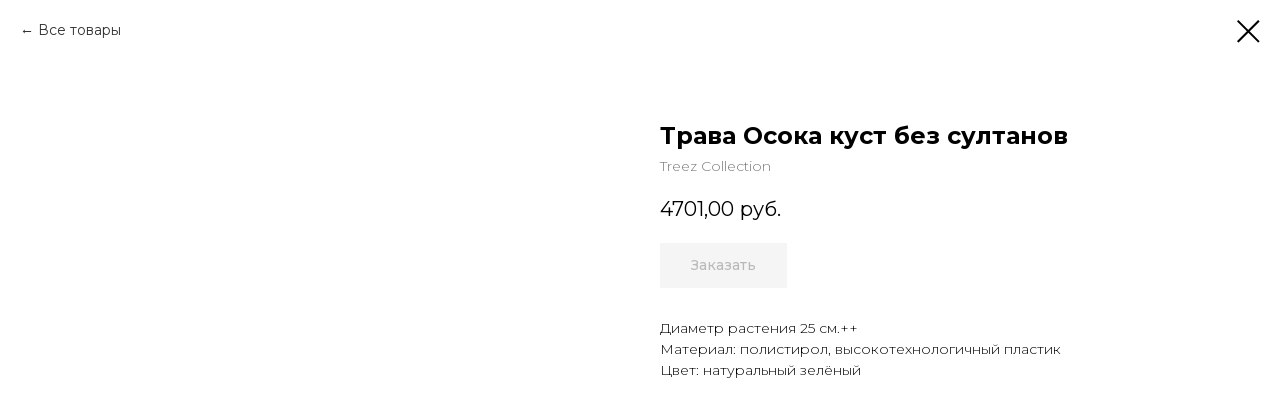

--- FILE ---
content_type: text/html; charset=UTF-8
request_url: https://decor.elitaflora.ru/iskusstvennie-rasteniya/trava-osoka/tproduct/355483283-952217811431-trava-osoka-kust-bez-sultanov
body_size: 25999
content:
<!DOCTYPE html> <html lang="ru"> <head> <meta charset="utf-8" /> <meta http-equiv="Content-Type" content="text/html; charset=utf-8" /> <meta name="viewport" content="width=device-width, initial-scale=1.0" /> <!--metatextblock-->
<title>Трава Осока куст без султанов - Treez Collection</title>
<meta name="description" content="">
<meta name="keywords" content="">
<meta property="og:title" content="Трава Осока куст без султанов" />
<meta property="og:description" content="" />
<meta property="og:type" content="website" />
<meta property="og:url" content="https://decor.elitaflora.ru/iskusstvennie-rasteniya/trava-osoka/tproduct/355483283-952217811431-trava-osoka-kust-bez-sultanov" />
<meta property="og:image" content="https://dev.keep-calm.ru/elitaflora/rasteniya/20.1040X.jpg" />
<link rel="canonical" href="https://decor.elitaflora.ru/iskusstvennie-rasteniya/trava-osoka/tproduct/355483283-952217811431-trava-osoka-kust-bez-sultanov" />
<!--/metatextblock--> <meta name="format-detection" content="telephone=no" /> <meta http-equiv="x-dns-prefetch-control" content="on"> <link rel="dns-prefetch" href="https://ws.tildacdn.com"> <link rel="dns-prefetch" href="https://static.tildacdn.com"> <link rel="shortcut icon" href="https://static.tildacdn.com/tild6430-3432-4661-b066-333561626563/favicon.ico" type="image/x-icon" /> <link rel="apple-touch-icon" href="https://static.tildacdn.com/tild6431-6366-4138-a137-303731386434/Favicon_EF_150.png"> <link rel="apple-touch-icon" sizes="76x76" href="https://static.tildacdn.com/tild6431-6366-4138-a137-303731386434/Favicon_EF_150.png"> <link rel="apple-touch-icon" sizes="152x152" href="https://static.tildacdn.com/tild6431-6366-4138-a137-303731386434/Favicon_EF_150.png"> <link rel="apple-touch-startup-image" href="https://static.tildacdn.com/tild6431-6366-4138-a137-303731386434/Favicon_EF_150.png"> <meta name="msapplication-TileColor" content="#000000"> <meta name="msapplication-TileImage" content="https://static.tildacdn.com/tild3735-3962-4836-b037-313263363731/favicon_v1.png"> <!-- Assets --> <script src="https://neo.tildacdn.com/js/tilda-fallback-1.0.min.js" async charset="utf-8"></script> <link rel="stylesheet" href="https://static.tildacdn.com/css/tilda-grid-3.0.min.css" type="text/css" media="all" onerror="this.loaderr='y';"/> <link rel="stylesheet" href="https://static.tildacdn.com/ws/project4518039/tilda-blocks-page21297401.min.css?t=1741957999" type="text/css" media="all" onerror="this.loaderr='y';" /> <link rel="preconnect" href="https://fonts.gstatic.com"> <link href="https://fonts.googleapis.com/css2?family=Montserrat:wght@100..900&subset=latin,cyrillic" rel="stylesheet"> <link rel="stylesheet" href="https://static.tildacdn.com/css/tilda-animation-2.0.min.css" type="text/css" media="all" onerror="this.loaderr='y';" /> <link rel="stylesheet" href="https://static.tildacdn.com/css/tilda-popup-1.1.min.css" type="text/css" media="print" onload="this.media='all';" onerror="this.loaderr='y';" /> <noscript><link rel="stylesheet" href="https://static.tildacdn.com/css/tilda-popup-1.1.min.css" type="text/css" media="all" /></noscript> <link rel="stylesheet" href="https://static.tildacdn.com/css/tilda-slds-1.4.min.css" type="text/css" media="print" onload="this.media='all';" onerror="this.loaderr='y';" /> <noscript><link rel="stylesheet" href="https://static.tildacdn.com/css/tilda-slds-1.4.min.css" type="text/css" media="all" /></noscript> <link rel="stylesheet" href="https://static.tildacdn.com/css/tilda-catalog-1.1.min.css" type="text/css" media="print" onload="this.media='all';" onerror="this.loaderr='y';" /> <noscript><link rel="stylesheet" href="https://static.tildacdn.com/css/tilda-catalog-1.1.min.css" type="text/css" media="all" /></noscript> <link rel="stylesheet" href="https://static.tildacdn.com/css/tilda-forms-1.0.min.css" type="text/css" media="all" onerror="this.loaderr='y';" /> <link rel="stylesheet" href="https://static.tildacdn.com/css/tilda-menusub-1.0.min.css" type="text/css" media="print" onload="this.media='all';" onerror="this.loaderr='y';" /> <noscript><link rel="stylesheet" href="https://static.tildacdn.com/css/tilda-menusub-1.0.min.css" type="text/css" media="all" /></noscript> <link rel="stylesheet" href="https://static.tildacdn.com/css/tilda-cart-1.0.min.css" type="text/css" media="all" onerror="this.loaderr='y';" /> <link rel="stylesheet" href="https://static.tildacdn.com/css/tilda-delivery-1.0.min.css" type="text/css" media="print" onload="this.media='all';" onerror="this.loaderr='y';" /> <noscript><link rel="stylesheet" href="https://static.tildacdn.com/css/tilda-delivery-1.0.min.css" type="text/css" media="all" /></noscript> <link rel="stylesheet" href="https://static.tildacdn.com/css/tilda-zoom-2.0.min.css" type="text/css" media="print" onload="this.media='all';" onerror="this.loaderr='y';" /> <noscript><link rel="stylesheet" href="https://static.tildacdn.com/css/tilda-zoom-2.0.min.css" type="text/css" media="all" /></noscript> <link rel="stylesheet" type="text/css" href="/custom.css?t=1741957999"> <script nomodule src="https://static.tildacdn.com/js/tilda-polyfill-1.0.min.js" charset="utf-8"></script> <script type="text/javascript">function t_onReady(func) {if(document.readyState!='loading') {func();} else {document.addEventListener('DOMContentLoaded',func);}}
function t_onFuncLoad(funcName,okFunc,time) {if(typeof window[funcName]==='function') {okFunc();} else {setTimeout(function() {t_onFuncLoad(funcName,okFunc,time);},(time||100));}}function t_throttle(fn,threshhold,scope) {return function() {fn.apply(scope||this,arguments);};}</script> <script src="https://static.tildacdn.com/js/jquery-1.10.2.min.js" charset="utf-8" onerror="this.loaderr='y';"></script> <script src="https://static.tildacdn.com/js/tilda-scripts-3.0.min.js" charset="utf-8" defer onerror="this.loaderr='y';"></script> <script src="https://static.tildacdn.com/ws/project4518039/tilda-blocks-page21297401.min.js?t=1741957999" charset="utf-8" onerror="this.loaderr='y';"></script> <script src="https://static.tildacdn.com/js/tilda-lazyload-1.0.min.js" charset="utf-8" async onerror="this.loaderr='y';"></script> <script src="https://static.tildacdn.com/js/tilda-animation-2.0.min.js" charset="utf-8" async onerror="this.loaderr='y';"></script> <script src="https://static.tildacdn.com/js/tilda-menu-1.0.min.js" charset="utf-8" async onerror="this.loaderr='y';"></script> <script src="https://static.tildacdn.com/js/hammer.min.js" charset="utf-8" async onerror="this.loaderr='y';"></script> <script src="https://static.tildacdn.com/js/tilda-slds-1.4.min.js" charset="utf-8" async onerror="this.loaderr='y';"></script> <script src="https://static.tildacdn.com/js/tilda-products-1.0.min.js" charset="utf-8" async onerror="this.loaderr='y';"></script> <script src="https://static.tildacdn.com/js/tilda-catalog-1.1.min.js" charset="utf-8" async onerror="this.loaderr='y';"></script> <script src="https://static.tildacdn.com/js/tilda-menusub-1.0.min.js" charset="utf-8" async onerror="this.loaderr='y';"></script> <script src="https://static.tildacdn.com/js/tilda-zero-1.1.min.js" charset="utf-8" async onerror="this.loaderr='y';"></script> <script src="https://static.tildacdn.com/js/tilda-forms-1.0.min.js" charset="utf-8" async onerror="this.loaderr='y';"></script> <script src="https://static.tildacdn.com/js/tilda-cart-1.0.min.js" charset="utf-8" async onerror="this.loaderr='y';"></script> <script src="https://static.tildacdn.com/js/tilda-widget-positions-1.0.min.js" charset="utf-8" async onerror="this.loaderr='y';"></script> <script src="https://static.tildacdn.com/js/tilda-delivery-1.0.min.js" charset="utf-8" async onerror="this.loaderr='y';"></script> <script src="https://static.tildacdn.com/js/tilda-popup-1.0.min.js" charset="utf-8" async onerror="this.loaderr='y';"></script> <script src="https://static.tildacdn.com/js/tilda-zoom-2.0.min.js" charset="utf-8" async onerror="this.loaderr='y';"></script> <script src="https://static.tildacdn.com/js/tilda-skiplink-1.0.min.js" charset="utf-8" async onerror="this.loaderr='y';"></script> <script src="https://static.tildacdn.com/js/tilda-events-1.0.min.js" charset="utf-8" async onerror="this.loaderr='y';"></script> <!-- nominify begin --><meta name="twitter:card" content="summary_large_image" /> <!-- calltouch --> <script type="text/javascript">
  (function(w,d,n,c){w.CalltouchDataObject=n;w[n]=function(){w[n]["callbacks"].push(arguments)};if(!w[n]["callbacks"]){w[n]["callbacks"]=[]}w[n]["loaded"]=false;if(typeof c!=="object"){c=[c]}w[n]["counters"]=c;for(var i=0;i<c.length;i+=1){p(c[i])}function p(cId){var a=d.getElementsByTagName("script")[0],s=d.createElement("script"),i=function(){a.parentNode.insertBefore(s,a)};s.type="text/javascript";s.async=true;s.src="https://mod.calltouch.ru/init.js?id="+cId;if(w.opera=="[object Opera]"){d.addEventListener("DOMContentLoaded",i,false)}else{i()}}})(window,document,"ct","zhv66ef4");
</script> <!-- calltouch --> <!-- calltouch send form data --> <script type="text/javascript">
$(document).ready(function () {
  window.successCallbacksPool = {}
  window.mySuccessFunction = function ($form) {
    var name = $form.find('input[name=\'Name\']').val()
    if (!name) {
      name = ''
    }

    var email = $form.find('input[name=\'Email\']').val()
    if (!email) {
      email = ''
    }

    var phone = $form.find('input[name=\'Phone\']').val()
    if (!phone) {
      // Если не нашли телефон в стандартном поле пробуем поиск по типу
      phone = $form.find('input[type=\'tel\']').val()
    }
    if (!phone) {
      phone = ''
    }

    var formname = $form.find('input[name=\'tildaspec-formname\']').val()
    if (!formname) {
      formname = ''
    }

    var additionalText = ''
    var inputName = ''
    $form.find(
      'input[name!=\'Имя\'][name!=\'Email\'][name!=\'Телефон\'][name!=\'Name\'], textarea').
      each(function () {
        if (inputName === $(this).attr('name')) {
          return
        }
        inputName = $(this).attr('name')
        var inputNameTitle = ''

        // пробуем получить название поля
        if ($(this).parents('.t-input-group').length > 0 &&
          $(this).parents('.t-input-group').find('.t-input-title').length > 0) {
          inputNameTitle = $(this).
            parents('.t-input-group').
            find('.t-input-title').
            first().
            text()
        }

        // получаем значения
        var $this = $(this)
        var value = ''
        if ($this.is('input')) {
          switch ($(this).attr('type')) {
            case 'radio':
              value = $form.find('input[name=\'' + inputName + '\']:checked').
                val()
              if (value.trim() !== '') {
                additionalText += inputNameTitle + ': ' +
                  $form.find('input[name=\'' + inputName + '\']:checked').
                    val() +
                  '\n'
              }
              break
            // case 'hidden': в этом проекте не нужно получать значения из
            // скрытых полей
            case 'text':
              value = $(this).val()
              if (value.trim() !== '') {
                additionalText += inputNameTitle + ': ' + $(this).val() + '\n'
              }
              break
            default:
              break
          }
        }
        else if ($this.is('select')) {
          // <select> element.
        }
        else if ($this.is('textarea')) {
          value = $(this).val()
          if (value.trim() !== '') {
            additionalText += '\n' + $(this).val() + '\n'
          }
        }
      })

    // проверяем является ли эта форма формой заказа, если да, то получаем
    // список товаров
    if ($form.parents('div[class$="cartwin-content"]').
      find('div[class$="cartwin-products"] div[class$="product"]').length > 0) {
      $form.parents('div[class$="cartwin-content"]').
        find('div[class$="cartwin-products"] div[class$="product"]').
        each(function () {

          // название товара, количество и сумма за товар
          additionalText += '\n' + $(this).
            find('div[class$="product-title t-descr t-descr_sm"]').
            text()
          additionalText += ' x ' +
            $(this).find('span[class$="product-quantity"]').text()
          additionalText += ' = ' + $(this).
            find('div[class$="product-amount t-descr t-descr_sm"]').
            text()
        })
    }

    // передаём итоговую сумму заказа
    if ($form.find('.t706__cartwin-totalamount').length > 0) {
      additionalText += '\nИтоговая сумма: ' +
        $form.find('.t706__cartwin-totalamount').text()
    }

    if (typeof window.ct != typeof undefined) {
      var ct_site_id = '46318' // Зависит от проекта
      var ct_data = {
        fio: name,
        phoneNumber: phone,
        email: email,
        subject: formname,
        comment: additionalText,
        sessionId: window.ct('calltracking_params', 'zhv66ef4').sessionId,  // mod_id зависит от проекта
      }
      jQuery.ajax({
        url: 'https://api.calltouch.ru/calls-service/RestAPI/requests/' +
          ct_site_id + '/register/',
        dataType: 'json',
        type: 'POST',
        data: ct_data,
      })
      if (window.successCallbacksPool[$($form).attr('id')]) {
        var fn = window[window.successCallbacksPool[$($form).attr('id')]]
        if (typeof fn === 'function') {
          fn($form)
        }
      }
    }
    else {
      if (window.successCallbacksPool[$($form).attr('id')]) {
        var fn = window[window.successCallbacksPool[$($form).attr('id')]]
        if (typeof fn === 'function') {
          fn($form)
        }
      }
    }
  }

  $('form').each(function () {
    // проверяем есть ли стандартная функция обработки окончания отправки формы
    if ($(this).data('formsended-callback')) {
      successCallbacksPool[$(this).attr('id')] = $(this).
        data('formsended-callback')
      $(this).data('formsended-callback', 'window.mySuccessFunction')
    }

    if ($(this).data('success-callback') &&
      typeof successCallbacksPool[$(this).attr('id')] === typeof undefined) {
      successCallbacksPool[$(this).attr('id')] = $(this).
        data('success-callback')
      $(this).data('success-callback', 'window.mySuccessFunction')
    }
  })
})
</script> <meta name="facebook-domain-verification" content="hd6owhtx7bdgyv9jrqki5i6gtlpf1l" /><!-- nominify end --><script type="text/javascript">window.dataLayer=window.dataLayer||[];</script> <!-- Google Tag Manager --> <script type="text/javascript">(function(w,d,s,l,i){w[l]=w[l]||[];w[l].push({'gtm.start':new Date().getTime(),event:'gtm.js'});var f=d.getElementsByTagName(s)[0],j=d.createElement(s),dl=l!='dataLayer'?'&l='+l:'';j.async=true;j.src='https://www.googletagmanager.com/gtm.js?id='+i+dl;f.parentNode.insertBefore(j,f);})(window,document,'script','dataLayer','GTM-THGBQ38');</script> <!-- End Google Tag Manager --> <!-- VK Pixel Code --> <script type="text/javascript" data-tilda-cookie-type="advertising">setTimeout(function(){!function(){var t=document.createElement("script");t.type="text/javascript",t.async=!0,t.src="https://vk.com/js/api/openapi.js?161",t.onload=function(){VK.Retargeting.Init("VK-RTRG-1075630-8PIWB"),VK.Retargeting.Hit()},document.head.appendChild(t)}();},2000);</script> <!-- End VK Pixel Code --> <script type="text/javascript">(function() {if((/bot|google|yandex|baidu|bing|msn|duckduckbot|teoma|slurp|crawler|spider|robot|crawling|facebook/i.test(navigator.userAgent))===false&&typeof(sessionStorage)!='undefined'&&sessionStorage.getItem('visited')!=='y'&&document.visibilityState){var style=document.createElement('style');style.type='text/css';style.innerHTML='@media screen and (min-width: 980px) {.t-records {opacity: 0;}.t-records_animated {-webkit-transition: opacity ease-in-out .2s;-moz-transition: opacity ease-in-out .2s;-o-transition: opacity ease-in-out .2s;transition: opacity ease-in-out .2s;}.t-records.t-records_visible {opacity: 1;}}';document.getElementsByTagName('head')[0].appendChild(style);function t_setvisRecs(){var alr=document.querySelectorAll('.t-records');Array.prototype.forEach.call(alr,function(el) {el.classList.add("t-records_animated");});setTimeout(function() {Array.prototype.forEach.call(alr,function(el) {el.classList.add("t-records_visible");});sessionStorage.setItem("visited","y");},400);}
document.addEventListener('DOMContentLoaded',t_setvisRecs);}})();</script></head> <body class="t-body" style="margin:0;"> <!--allrecords--> <div id="allrecords" class="t-records" data-product-page="y" data-hook="blocks-collection-content-node" data-tilda-project-id="4518039" data-tilda-page-id="21297401" data-tilda-page-alias="iskusstvennie-rasteniya/trava-osoka" data-tilda-formskey="d3a64846fe05c68d513046a27981766d" data-tilda-lazy="yes" data-tilda-project-lang="RU" data-tilda-root-zone="com" data-tilda-project-headcode="yes" data-tilda-ts="y">
<!-- PRODUCT START -->

                
                        
                    
        
        

<div id="rec355483283" class="r t-rec" style="background-color:#ffffff;" data-bg-color="#ffffff">
    <div class="t-store t-store__prod-snippet__container">

        
                <div class="t-store__prod-popup__close-txt-wr" style="position:absolute;">
            <a href="https://decor.elitaflora.ru/iskusstvennie-rasteniya/trava-osoka" class="js-store-close-text t-store__prod-popup__close-txt t-descr t-descr_xxs" style="color:#000000;">
                Все товары
            </a>
        </div>
        
        <a href="https://decor.elitaflora.ru/iskusstvennie-rasteniya/trava-osoka" class="t-popup__close" style="position:absolute; background-color:#ffffff">
            <div class="t-popup__close-wrapper">
                <svg class="t-popup__close-icon t-popup__close-icon_arrow" width="26px" height="26px" viewBox="0 0 26 26" version="1.1" xmlns="http://www.w3.org/2000/svg" xmlns:xlink="http://www.w3.org/1999/xlink"><path d="M10.4142136,5 L11.8284271,6.41421356 L5.829,12.414 L23.4142136,12.4142136 L23.4142136,14.4142136 L5.829,14.414 L11.8284271,20.4142136 L10.4142136,21.8284271 L2,13.4142136 L10.4142136,5 Z" fill="#000000"></path></svg>
                <svg class="t-popup__close-icon t-popup__close-icon_cross" width="23px" height="23px" viewBox="0 0 23 23" version="1.1" xmlns="http://www.w3.org/2000/svg" xmlns:xlink="http://www.w3.org/1999/xlink"><g stroke="none" stroke-width="1" fill="#000000" fill-rule="evenodd"><rect transform="translate(11.313708, 11.313708) rotate(-45.000000) translate(-11.313708, -11.313708) " x="10.3137085" y="-3.6862915" width="2" height="30"></rect><rect transform="translate(11.313708, 11.313708) rotate(-315.000000) translate(-11.313708, -11.313708) " x="10.3137085" y="-3.6862915" width="2" height="30"></rect></g></svg>
            </div>
        </a>
        
        <div class="js-store-product js-product t-store__product-snippet" data-product-lid="952217811431" data-product-uid="952217811431" itemscope itemtype="http://schema.org/Product">
            <meta itemprop="productID" content="952217811431" />

            <div class="t-container">
                <div>
                    <meta itemprop="image" content="https://dev.keep-calm.ru/elitaflora/rasteniya/20.1040X.jpg" />
                    <div class="t-store__prod-popup__slider js-store-prod-slider t-store__prod-popup__col-left t-col t-col_6">
                        <div class="js-product-img" style="width:100%;padding-bottom:75%;background-size:cover;opacity:0;">
                        </div>
                    </div>
                    <div class="t-store__prod-popup__info t-align_left t-store__prod-popup__col-right t-col t-col_6">

                        <div class="t-store__prod-popup__title-wrapper">
                            <h1 class="js-store-prod-name js-product-name t-store__prod-popup__name t-name t-name_xl" itemprop="name" style="font-weight:700;">Трава Осока куст без султанов</h1>
                            <div class="t-store__prod-popup__brand t-descr t-descr_xxs" itemprop="brand" itemscope itemtype="https://schema.org/Brand">
                                <span itemprop="name" class="js-product-brand">Treez Collection</span>                            </div>
                            <div class="t-store__prod-popup__sku t-descr t-descr_xxs">
                                <span class="js-store-prod-sku js-product-sku" translate="no" >
                                    
                                </span>
                            </div>
                        </div>

                                                                        <div itemprop="offers" itemscope itemtype="http://schema.org/AggregateOffer" style="display:none;">
                            <meta itemprop="lowPrice" content="4701.00" />
                            <meta itemprop="highPrice" content="4701.00" />
                            <meta itemprop="priceCurrency" content="RUB" />
                                                        <link itemprop="availability" href="http://schema.org/InStock">
                                                                                    <div itemprop="offers" itemscope itemtype="http://schema.org/Offer" style="display:none;">
                                <meta itemprop="serialNumber" content="422694861291" />
                                                                <meta itemprop="sku" content="20.1040 X" />
                                                                <meta itemprop="price" content="4701.00" />
                                <meta itemprop="priceCurrency" content="RUB" />
                                                                <link itemprop="availability" href="http://schema.org/InStock">
                                                            </div>
                                                    </div>
                        
                                                
                        <div class="js-store-price-wrapper t-store__prod-popup__price-wrapper">
                            <div class="js-store-prod-price t-store__prod-popup__price t-store__prod-popup__price-item t-name t-name_md" style="font-weight:400;">
                                                                <div class="js-product-price js-store-prod-price-val t-store__prod-popup__price-value" data-product-price-def="4701.0000" data-product-price-def-str="4701,00">4701,00</div><div class="t-store__prod-popup__price-currency" translate="no">руб.</div>
                                                            </div>
                            <div class="js-store-prod-price-old t-store__prod-popup__price_old t-store__prod-popup__price-item t-name t-name_md" style="font-weight:400;display:none;">
                                                                <div class="js-store-prod-price-old-val t-store__prod-popup__price-value"></div><div class="t-store__prod-popup__price-currency" translate="no">руб.</div>
                                                            </div>
                        </div>

                        <div class="js-product-controls-wrapper">
                        </div>

                        <div class="t-store__prod-popup__links-wrapper">
                                                    </div>

                                                <div class="t-store__prod-popup__btn-wrapper"   tt="Заказать">
                                                        <a href="#order" class="t-store__prod-popup__btn t-store__prod-popup__btn_disabled t-btn t-btn_sm" style="color:#424242;background-color:#ebebeb;border:1px solid #ebebeb;font-family:Montserrat;font-weight:500;">
                                <table style="width:100%; height:100%;">
                                    <tbody>
                                        <tr>
                                            <td class="js-store-prod-popup-buy-btn-txt">Заказать</td>
                                        </tr>
                                    </tbody>
                                </table>
                            </a>
                                                    </div>
                        
                        <div class="js-store-prod-text t-store__prod-popup__text t-descr t-descr_xxs" >
                                                    <div class="js-store-prod-all-text" itemprop="description">
                                Диаметр растения 25 см.++                            </div>
                                                                            <div class="js-store-prod-all-charcs">
                                                                                                                        <p class="js-store-prod-charcs">Материал: полистирол, высокотехнологичный пластик</p>
                                                                                                                            <p class="js-store-prod-charcs">Цвет: натуральный зелёный</p>
                                                                                                                                                                            </div>
                                                </div>

                    </div>
                </div>

                            </div>
        </div>
                <div class="js-store-error-msg t-store__error-msg-cont"></div>
        <div itemscope itemtype="http://schema.org/ImageGallery" style="display:none;">
                                                                            </div>

    </div>

                        
                        
    
    <style>
        /* body bg color */
        
        .t-body {
            background-color:#ffffff;
        }
        

        /* body bg color end */
        /* Slider stiles */
        .t-slds__bullet_active .t-slds__bullet_body {
            background-color: #222 !important;
        }

        .t-slds__bullet:hover .t-slds__bullet_body {
            background-color: #222 !important;
        }
        /* Slider stiles end */
    </style>
    

        
        
        
        
        
        <style>
        .t-store__product-snippet .t-btn:not(.t-animate_no-hover):hover{
            background-color: #666666 !important;
            color: #ffffff !important;
            border-color: #666666 !important;
            
    	}
        .t-store__product-snippet .t-btn:not(.t-animate_no-hover){
            -webkit-transition: background-color 0.2s ease-in-out, color 0.2s ease-in-out, border-color 0.2s ease-in-out, box-shadow 0.2s ease-in-out; transition: background-color 0.2s ease-in-out, color 0.2s ease-in-out, border-color 0.2s ease-in-out, box-shadow 0.2s ease-in-out;
        }
        </style>
        

        
        
    <style>
        

        

        
    </style>
    
    
        
    <style>
        
    </style>
    
    
        
    <style>
        
    </style>
    
    
        
        <style>
    
                                    
        </style>
    
    
    <div class="js-store-tpl-slider-arrows" style="display: none;">
                


<div class="t-slds__arrow_wrapper t-slds__arrow_wrapper-left" data-slide-direction="left">
  <div class="t-slds__arrow t-slds__arrow-left t-slds__arrow-withbg" style="width: 40px; height: 40px;background-color: rgba(255,255,255,1);">
    <div class="t-slds__arrow_body t-slds__arrow_body-left" style="width: 9px;">
      <svg style="display: block" viewBox="0 0 9.3 17" xmlns="http://www.w3.org/2000/svg" xmlns:xlink="http://www.w3.org/1999/xlink">
                <desc>Left</desc>
        <polyline
        fill="none"
        stroke="#000000"
        stroke-linejoin="butt"
        stroke-linecap="butt"
        stroke-width="1"
        points="0.5,0.5 8.5,8.5 0.5,16.5"
        />
      </svg>
    </div>
  </div>
</div>
<div class="t-slds__arrow_wrapper t-slds__arrow_wrapper-right" data-slide-direction="right">
  <div class="t-slds__arrow t-slds__arrow-right t-slds__arrow-withbg" style="width: 40px; height: 40px;background-color: rgba(255,255,255,1);">
    <div class="t-slds__arrow_body t-slds__arrow_body-right" style="width: 9px;">
      <svg style="display: block" viewBox="0 0 9.3 17" xmlns="http://www.w3.org/2000/svg" xmlns:xlink="http://www.w3.org/1999/xlink">
        <desc>Right</desc>
        <polyline
        fill="none"
        stroke="#000000"
        stroke-linejoin="butt"
        stroke-linecap="butt"
        stroke-width="1"
        points="0.5,0.5 8.5,8.5 0.5,16.5"
        />
      </svg>
    </div>
  </div>
</div>    </div>

    
    <script>
        t_onReady(function() {
            var tildacopyEl = document.getElementById('tildacopy');
            if (tildacopyEl) tildacopyEl.style.display = 'none';

            var recid = '355483283';
            var options = {};
            var product = {"uid":952217811431,"rootpartid":6350497,"title":"Трава Осока куст без султанов","brand":"Treez Collection","text":"Диаметр растения 25 см.++","price":"4701.0000","gallery":[{"img":"https:\/\/dev.keep-calm.ru\/elitaflora\/rasteniya\/20.1040X.jpg"},{"img":"https:\/\/static.tildacdn.com\/stor3665-6665-4039-b865-326364383137\/33580131.jpg"}],"sort":1242700,"portion":0,"newsort":0,"json_options":"[{\"title\":\"Размер\",\"params\":{\"view\":\"select\",\"hasColor\":false,\"linkImage\":false},\"values\":[\"в-60 см\"]},{\"title\":\"Вес\",\"params\":{\"view\":\"select\",\"hasColor\":false,\"linkImage\":false},\"values\":[\"0.35 кг\"]},{\"title\":\"Объём 1 шт. в м3\",\"params\":{\"view\":\"select\",\"hasColor\":false,\"linkImage\":false},\"values\":[\"0.026\"]}]","json_chars":"[{\"title\": \"Материал\", \"value\": \"полистирол, высокотехнологичный пластик\"}, {\"title\": \"Цвет\", \"value\": \"натуральный зелёный\"}]","externalid":"20.1040X","pack_label":"lwh","pack_x":0,"pack_y":0,"pack_z":0,"pack_m":0,"serverid":"master","servertime":"1741973569.195","parentuid":"","editions":[{"uid":422694861291,"externalid":"20.1040 X","sku":"20.1040 X","price":"4 701.00","priceold":"","quantity":"","img":"","Размер":"в-60 см","Вес":"0.35 кг","Объём 1 шт. в м3":"0.026"}],"characteristics":[{"title":"Материал","value":"полистирол, высокотехнологичный пластик"},{"title":"Цвет","value":"натуральный зелёный"}],"properties":[],"partuids":[387559587411,935902205271,781953573581],"url":"https:\/\/decor.elitaflora.ru\/iskusstvennie-rasteniya\/trava-osoka\/tproduct\/355483283-952217811431-trava-osoka-kust-bez-sultanov"};

            // draw slider or show image for SEO
            if (window.isSearchBot) {
                var imgEl = document.querySelector('.js-product-img');
                if (imgEl) imgEl.style.opacity = '1';
            } else {
                
                var prodcard_optsObj = {
    hasWrap: false,
    txtPad: '',
    bgColor: '',
    borderRadius: '',
    shadowSize: '0px',
    shadowOpacity: '',
    shadowSizeHover: '',
    shadowOpacityHover: '',
    shadowShiftyHover: '',
    btnTitle1: 'Подробнее',
    btnLink1: 'popup',
    btnTitle2: 'В корзину',
    btnLink2: 'order',
    showOpts: false};

var price_optsObj = {
    color: '',
    colorOld: '',
    fontSize: '',
    fontWeight: '400'
};

var popup_optsObj = {
    columns: '6',
    columns2: '6',
    isVertical: '',
    align: 'left',
    btnTitle: 'Заказать',
    closeText: 'Все товары',
    iconColor: '#000000',
    containerBgColor: '#ffffff',
    overlayBgColorRgba: 'rgba(255,255,255,1)',
    popupStat: '',
    popupContainer: '',
    fixedButton: false,
    mobileGalleryStyle: ''
};

var slider_optsObj = {
    anim_speed: '',
    arrowColor: '#000000',
    videoPlayerIconColor: '',
    cycle: '',
    controls: 'arrowsthumbs',
    bgcolor: '#ebebeb'
};

var slider_dotsOptsObj = {
    size: '',
    bgcolor: '',
    bordersize: '',
    bgcoloractive: ''
};

var slider_slidesOptsObj = {
    zoomable: true,
    bgsize: 'cover',
    ratio: '1'
};

var typography_optsObj = {
    descrColor: '',
    titleColor: ''
};

var default_sortObj = {
    in_stock: false};

var btn1_style = 'font-weight:500;font-family:Montserrat;color:#424242;background-color:#ebebeb;border:1px solid #ebebeb;';
var btn2_style = 'font-weight:500;font-family:Montserrat;color:#000000;border:1px solid #000000;';

var options_catalog = {
    btn1_style: btn1_style,
    btn2_style: btn2_style,
    storepart: '387559587411',
    prodCard: prodcard_optsObj,
    popup_opts: popup_optsObj,
    defaultSort: default_sortObj,
    slider_opts: slider_optsObj,
    slider_dotsOpts: slider_dotsOptsObj,
    slider_slidesOpts: slider_slidesOptsObj,
    typo: typography_optsObj,
    price: price_optsObj,
    blocksInRow: '3',
    imageHover: true,
    imageHeight: '400px',
    imageRatioClass: 't-store__card__imgwrapper_1-1',
    align: 'left',
    vindent: '',
    isHorizOnMob:false,
    itemsAnim: '',
    hasOriginalAspectRatio: false,
    markColor: '#ffffff',
    markBgColor: '#ff4a4a',
    currencySide: 'r',
    currencyTxt: 'руб.',
    currencySeparator: ',',
    currencyDecimal: '',
    btnSize: '',
    verticalAlignButtons: true,
    hideFilters: true,
    titleRelevants: '',
    showRelevants: '',
    relevants_slider: false,
    relevants_quantity: '',
    isFlexCols: false,
    isPublishedPage: true,
    previewmode: true,
    colClass: 't-col t-col_3',
    ratio: '1_1',
    sliderthumbsside: '',
    showStoreBtnQuantity: '',
    tabs: '',
    galleryStyle: '',
    title_typo: '',
    descr_typo: '',
    price_typo: '',
    price_old_typo: '',
    menu_typo: '',
    options_typo: '',
    sku_typo: '',
    characteristics_typo: '',
    button_styles: '',
    button2_styles: '',
    buttonicon: '',
    buttoniconhover: '',
};                
                // emulate, get options_catalog from file store_catalog_fields
                options = options_catalog;
                options.typo.title = "font-weight:700;" || '';
                options.typo.descr = "" || '';

                try {
                    if (options.showRelevants) {
                        var itemsCount = '4';
                        var relevantsMethod;
                        switch (options.showRelevants) {
                            case 'cc':
                                relevantsMethod = 'current_category';
                                break;
                            case 'all':
                                relevantsMethod = 'all_categories';
                                break;
                            default:
                                relevantsMethod = 'category_' + options.showRelevants;
                                break;
                        }

                        t_onFuncLoad('t_store_loadProducts', function() {
                            t_store_loadProducts(
                                'relevants',
                                recid,
                                options,
                                false,
                                {
                                    currentProductUid: '952217811431',
                                    relevantsQuantity: itemsCount,
                                    relevantsMethod: relevantsMethod,
                                    relevantsSort: 'random'
                                }
                            );
                        });
                    }
                } catch (e) {
                    console.log('Error in relevants: ' + e);
                }
            }

            
                            options.popup_opts.btnTitle = 'Заказать';
                        

            window.tStoreOptionsList = [{"title":"Размер","params":{"view":"select","hasColor":false,"linkImage":false},"values":[{"id":11588380,"value":"100х100 см"},{"id":11589775,"value":"12 шт д-6 см"},{"id":11564104,"value":"21х21 см"},{"id":11588257,"value":"25,5х25,5 см, в-5,5 см"},{"id":11588413,"value":"25х25 см, в-4 см"},{"id":11588266,"value":"25х25 см, в-7 см"},{"id":11588260,"value":"25х25 см, в-8,5 см"},{"id":11588410,"value":"25х50 см, в-4 см"},{"id":11588263,"value":"26х26 см в- 4 см"},{"id":11564113,"value":"28х28 см"},{"id":11588395,"value":"30х30см"},{"id":11564119,"value":"35х35 см"},{"id":35472978,"value":"41.33-25-24-125-YL-62"},{"id":11588386,"value":"50х100 см"},{"id":11588407,"value":"50х50 см"},{"id":11583928,"value":"в-100 см"},{"id":11562709,"value":"в-100 см, 28х28 см"},{"id":11583556,"value":"в-100 см, д-100 см"},{"id":11584111,"value":"в-100 см, д-105 см"},{"id":11589733,"value":"в-100 см, д-15 см"},{"id":35467334,"value":"в-100 см, д-43 см"},{"id":11584813,"value":"в-100 см, д-80х65 см"},{"id":35241822,"value":"в-100 см, д-90 см"},{"id":11588065,"value":"в-100 см, ш-30 см"},{"id":11588530,"value":"в-105 см"},{"id":11584795,"value":"в-105 см, д-40 см"},{"id":35392870,"value":"в-105 см, д-60 см"},{"id":41165192,"value":"в-105 см, д-80х65 см"},{"id":11592856,"value":"в-105 см, крона - д-40 см, в-75 см"},{"id":11584135,"value":"в-105 см, крона д-60 см"},{"id":11589661,"value":"в-105 см, ш-16 см"},{"id":34911318,"value":"в-105, ш-20см"},{"id":11589637,"value":"в-107 см"},{"id":11588542,"value":"в-11 см"},{"id":11588551,"value":"в-11, д-12 см"},{"id":11583757,"value":"в-110 см"},{"id":11584276,"value":"в-110 см, д -50 см"},{"id":11584498,"value":"в-110 см, д-80 см"},{"id":11585248,"value":"в-110 см, диаметр кроны-90 см"},{"id":11589604,"value":"в-112 см"},{"id":11588374,"value":"в-115 см"},{"id":11585104,"value":"в-115 см, д-90 см"},{"id":35240942,"value":"в-115 см, ш-18 см"},{"id":11589760,"value":"в-116 см"},{"id":11584018,"value":"в-117 см"},{"id":11563033,"value":"в-117 см, д-34 см"},{"id":11563288,"value":"в-117 см, д-46 см"},{"id":11589643,"value":"в-118 см"},{"id":11588584,"value":"в-12 см"},{"id":19977109,"value":"в-12 см, д-21 см"},{"id":11583640,"value":"в-120 см"},{"id":11562718,"value":"в-120 см, 34х34 см"},{"id":11583562,"value":"в-120 см, д-100 см"},{"id":11584588,"value":"в-120 см, д-120 см"},{"id":11588626,"value":"в-120 см, д-25 см"},{"id":11563309,"value":"в-120 см, д-45 см"},{"id":11563126,"value":"в-120 см, д-46 см"},{"id":11592823,"value":"в-120 см, д-60 см"},{"id":11584738,"value":"в-120 см, д-90х80 см"},{"id":11583985,"value":"в-120 см, крона - д-50 см, в-100 см"},{"id":11584975,"value":"в-120 см, крона - д-50-55 см, в-60 см"},{"id":41161392,"value":"в-120 см, крона д-70 см"},{"id":11585302,"value":"в-120 см, крона д-80 см"},{"id":11585152,"value":"в-120 см, крона ш-90 см"},{"id":11584747,"value":"в-120 см, крона- д-45 см, в.85 см"},{"id":11583934,"value":"в-125 см"},{"id":11589700,"value":"в-125 см связка 6 шт"},{"id":11584051,"value":"в-130 см"},{"id":41150682,"value":"в-130 см, д-80 см"},{"id":11584507,"value":"в-130 см, д-90 см"},{"id":11588146,"value":"в-130 см, ш-20 см"},{"id":11584078,"value":"в-135 см"},{"id":11584801,"value":"в-135 см, д-45см"},{"id":11588101,"value":"в-135 см, ш-30 см"},{"id":11583769,"value":"в-140 см"},{"id":11584525,"value":"в-140 см, в-90 см"},{"id":35195870,"value":"в-140 см, д-120 см"},{"id":11584171,"value":"в-140 см, д-45"},{"id":11584780,"value":"в-140 см, крона - д-45 см, в-90 см"},{"id":35361558,"value":"в-141 см, д-42 см"},{"id":11583907,"value":"в-145 см"},{"id":41151142,"value":"в-145 см, д-70 см"},{"id":11588164,"value":"в-15 см"},{"id":11588536,"value":"в-15 см, д-20 см"},{"id":19977832,"value":"в-15 см, д-41 см, ш-18 см"},{"id":14847457,"value":"в-15 см, ш-13,5 см, д-65 см"},{"id":35358002,"value":"в-15 см, ш-18 см, дл-41 см"},{"id":11588500,"value":"в-15, д-18 см."},{"id":19977115,"value":"в-15.5 см, д-26 см"},{"id":11583619,"value":"в-150 см"},{"id":11584567,"value":"в-150 см, д-130 см"},{"id":11584261,"value":"в-150 см, д-50 см"},{"id":11584405,"value":"в-150 см, крона - д-70 см, в-100 см"},{"id":11584942,"value":"в-150 см, крона - д-70 см, в-50 см"},{"id":11585128,"value":"в-150 см, крона - д-80 см, в-90 см"},{"id":11584981,"value":"в-150 см, крона д- 60 см, в.- 90 см"},{"id":11584150,"value":"в-150 см, крона д-60 см"},{"id":41161422,"value":"в-150 см, крона д-80 см"},{"id":11583952,"value":"в-150см, д-90 см"},{"id":11584141,"value":"в-155 см"},{"id":11589601,"value":"в-158 см"},{"id":11588635,"value":"в-16 см, д-17 см"},{"id":35260626,"value":"в-16 см, д-40 см"},{"id":11583883,"value":"в-160 см"},{"id":11584711,"value":"в-160 см, д-40, 45 см"},{"id":11584057,"value":"в-160 см, крона - д-80, в-70 см"},{"id":11585236,"value":"в-160 см, крона в-60 см, д-120 см"},{"id":11584645,"value":"в-165 см"},{"id":11584807,"value":"в-165 см, д-50 см"},{"id":11584087,"value":"в-165 см, крона - д-65, в-130 см"},{"id":11588482,"value":"в-17, д-35 см"},{"id":11583778,"value":"в-170 см"},{"id":11584492,"value":"в-170 см, д-120 см"},{"id":11584177,"value":"в-170 см, д-50 см"},{"id":11584249,"value":"в-170 см, д-90 см"},{"id":11584789,"value":"в-170 см, крона - д-50 см, в-110 см"},{"id":11584039,"value":"в-170 см, крона - д-70 см, в-100 см"},{"id":11588059,"value":"в-170 см, ш-35 см"},{"id":14847442,"value":"в-18 см, д-34 см"},{"id":14847556,"value":"в-18 см, д-37 см"},{"id":11583610,"value":"в-180 см"},{"id":35361570,"value":"в-180 см, д-51 см"},{"id":11584333,"value":"в-180 см, крона - д-50, в-140 см"},{"id":11585275,"value":"в-180 см, крона д- 50 см"},{"id":11585026,"value":"в-180 см, крона д-100, в-90 см"},{"id":11584693,"value":"в-180 см,крона д-90 см"},{"id":19977559,"value":"в-19 см, д-20 см"},{"id":11588629,"value":"в-19, д-22 см"},{"id":11589655,"value":"в-19,5, ш-6 см"},{"id":11584540,"value":"в-190 см"},{"id":11584531,"value":"в-190 см, д-110 см"},{"id":11584720,"value":"в-190 см, д-40, 45, 50 см"},{"id":11585242,"value":"в-190 см, крона в- 70 см, д140 см"},{"id":11585266,"value":"в-195 см крона д- 60 см"},{"id":11584099,"value":"в-195 см, крона - д-70, в-150 см"},{"id":11588353,"value":"в-2, д-5 см"},{"id":11588362,"value":"в-2,5, д-3,5 см"},{"id":11588347,"value":"в-2,5, д-5 см"},{"id":11588590,"value":"в-20 см"},{"id":11588230,"value":"в-20 см д-35 см"},{"id":11562568,"value":"в-20 см, 20х20 см"},{"id":11588608,"value":"в-20 см, д-16 см"},{"id":11588485,"value":"в-20 см, д-25 см"},{"id":14847472,"value":"в-20 см, д-40 см"},{"id":35260466,"value":"в-20 см, д-50 см"},{"id":19977838,"value":"в-20 см, д-55 см, ш-27 см"},{"id":14847463,"value":"в-20 см, ш-18 см, д-37 см"},{"id":14847460,"value":"в-20 см, ш-18 см, д-90 см"},{"id":35358006,"value":"в-20 см, ш-27 см, дл-55 см"},{"id":11583784,"value":"в-200 см"},{"id":11584408,"value":"в-205 см"},{"id":35376142,"value":"в-21 см, д-39 см"},{"id":11583631,"value":"в-210 см"},{"id":11584435,"value":"в-210 см, крона д-140 см"},{"id":11583898,"value":"в-210 см, крона д.-80 см, в- 140 см"},{"id":11583823,"value":"в-22 см"},{"id":35367490,"value":"в-22 см, ш-20 см, дл-40 см"},{"id":11563630,"value":"в-22 см, ш-24х24 см"},{"id":24189134,"value":"в-22, д-28 см"},{"id":11585095,"value":"в-220 см"},{"id":11592835,"value":"в-225 см"},{"id":11589586,"value":"в-23 см"},{"id":11588641,"value":"в-23 см, д-16 см"},{"id":35475242,"value":"в-23 см, д-23 см"},{"id":19977565,"value":"в-23 см, д-24 см"},{"id":11589658,"value":"в-23, ш-6,5 см"},{"id":11583796,"value":"в-230 см"},{"id":11589691,"value":"в-24 см"},{"id":11588221,"value":"в-24 см д-30 см"},{"id":11588194,"value":"в-24 см, д-26 см"},{"id":14847475,"value":"в-24 см, д-50 см"},{"id":11583661,"value":"в-240 см"},{"id":11584864,"value":"в-245 см"},{"id":11588311,"value":"в-25 см"},{"id":11584630,"value":"в-250 см"},{"id":11588236,"value":"в-26 см"},{"id":11589595,"value":"в-26 см, д-1,5 см"},{"id":35475246,"value":"в-26 см, д-27 см"},{"id":15931933,"value":"в-26 см, д-40 см"},{"id":11562757,"value":"в-26 см, д-62 см"},{"id":19977874,"value":"в-26 см, д-69 см, ш-35 см"},{"id":35358010,"value":"в-26 см, ш-35 см, дл-69 см"},{"id":11563618,"value":"в-26,5 см, ш-30х30 см"},{"id":11584612,"value":"в-260 см"},{"id":11588689,"value":"в-27 см"},{"id":11584006,"value":"в-27 см, д-20 см"},{"id":11563549,"value":"в-27 см, ш-30х30 см"},{"id":11564017,"value":"в-27 см, ш-33х18 см"},{"id":11588479,"value":"в-27, д-50-55 см"},{"id":11583670,"value":"в-270 см"},{"id":11588299,"value":"в-27см д-27 см"},{"id":11602900,"value":"в-28 см"},{"id":35367898,"value":"в-28 см, д-27 см"},{"id":35248806,"value":"в-28 см, д-32 см"},{"id":35413802,"value":"в-28 см, д-35 см"},{"id":30916890,"value":"в-28, д-ш 34х30 см"},{"id":11589721,"value":"в-29 см"},{"id":35475254,"value":"в-29 см, д-33 см"},{"id":35376146,"value":"в-29 см, д-56 см"},{"id":24189138,"value":"в-29, д-36 см"},{"id":11584411,"value":"в-290 см"},{"id":11588569,"value":"в-3, д-7 см"},{"id":11588203,"value":"в-30 см"},{"id":11562583,"value":"в-30 см, 30х30 см"},{"id":11588602,"value":"в-30 см, д-26 см"},{"id":11563195,"value":"в-30 см, д-30 см"},{"id":14847445,"value":"в-30 см, д-49 см"},{"id":35239102,"value":"в-30 см, д-95 см"},{"id":35367494,"value":"в-30 см, ш-28 см, дл-60 см"},{"id":11583673,"value":"в-300 см"},{"id":11584381,"value":"в-300 см, крона д-295 см"},{"id":11585224,"value":"в-300 см, крона- д-160 см"},{"id":11563822,"value":"в-31 см, д-31 см"},{"id":35249350,"value":"в-31 см, д-33 см"},{"id":11563579,"value":"в-31 см, ш-28х28 см"},{"id":35266046,"value":"в-32 см, д-36 см"},{"id":19978543,"value":"в-32 см, д-38 см"},{"id":24190482,"value":"в-32, д-34 см"},{"id":11584900,"value":"в-320 см"},{"id":11588302,"value":"в-33 см"},{"id":35465914,"value":"в-33 см, 33х33 см"},{"id":35377386,"value":"в-33 см, д-39 см"},{"id":11563300,"value":"в-33 см, д-40 см"},{"id":11584348,"value":"в-330 см"},{"id":11589739,"value":"в-34 см"},{"id":15931903,"value":"в-34 см, д-35 см"},{"id":11584576,"value":"в-345 см"},{"id":11588158,"value":"в-35 см"},{"id":35351962,"value":"в-35 см, д-32 см"},{"id":11584012,"value":"в-35 см, д.-25 см"},{"id":35260774,"value":"в-35 см, д.-35 см"},{"id":35261834,"value":"в-35 см, д.-39 см"},{"id":11589712,"value":"в-36 см"},{"id":11588278,"value":"в-36 см, д 32 см"},{"id":11563501,"value":"в-36 см, д-36 см"},{"id":35415438,"value":"в-36 см, д-40 см"},{"id":11563636,"value":"в-36 см, ш-40х40 см"},{"id":11564011,"value":"в-36 см, ш-44х22 см"},{"id":11584912,"value":"в-360 см"},{"id":11588152,"value":"в-37 см"},{"id":11588227,"value":"в-37 см д-52 см"},{"id":11588596,"value":"в-37 см, д-17 см"},{"id":35409866,"value":"в-37 см, д-30 см"},{"id":11563852,"value":"в-37 см, д-37 см"},{"id":14847493,"value":"в-37 см, д-46 см"},{"id":35367498,"value":"в-37 см, ш-32-см, д-80 см"},{"id":11563606,"value":"в-37 см, ш-37х37 см"},{"id":30921866,"value":"в-37, д-45 см"},{"id":11589622,"value":"в-38 см"},{"id":11588611,"value":"в-38 см, д-17 см"},{"id":14847430,"value":"в-38 см, д-34 см"},{"id":35248810,"value":"в-38 см, д-42 см"},{"id":11589634,"value":"в-38 см. д-19 см"},{"id":35266414,"value":"в-38 см. д-54 см"},{"id":24189142,"value":"в-38, д-49 см"},{"id":11589589,"value":"в-39 см"},{"id":14847478,"value":"в-39 см, д-32 см"},{"id":19978405,"value":"в-39 см, д-39 см"},{"id":11585206,"value":"в-390 см"},{"id":11588356,"value":"в-4,5, д-8 см"},{"id":11583829,"value":"в-40 см"},{"id":11562796,"value":"в-40 см, 23х23 см"},{"id":11562598,"value":"в-40 см, 40х40 см"},{"id":11563204,"value":"в-40 см, д-40 см"},{"id":19977682,"value":"в-40 см, ш-39х36 см"},{"id":35240350,"value":"в-40 см, ш-40 см"},{"id":11589736,"value":"в-41 см"},{"id":24190486,"value":"в-41, д-42 см"},{"id":11588614,"value":"в-42 см"},{"id":11589565,"value":"в-42 см, д-10 см"},{"id":19978549,"value":"в-42 см, д-54 см"},{"id":11563585,"value":"в-42 см, ш-37х37 см"},{"id":11584360,"value":"в-420 см"},{"id":35415606,"value":"в-43 см, д-26 см"},{"id":11563519,"value":"в-43 см, д-43 см"},{"id":35261838,"value":"в-43 см, д-48 см"},{"id":11563027,"value":"в-43 см, д-60 см"},{"id":35266426,"value":"в-43 см, д-61 см"},{"id":11589754,"value":"в-44 см"},{"id":11563594,"value":"в-44 см, 28х28 см"},{"id":11563612,"value":"в-44 см, 44х44 см"},{"id":35249354,"value":"в-44, д-40 см"},{"id":11583868,"value":"в-45 см"},{"id":11562922,"value":"в-45 см, д-23 см"},{"id":11584729,"value":"в-45 см, д-30 см"},{"id":11563858,"value":"в-45 см, д-45 см"},{"id":11563306,"value":"в-45 см, д-56 см"},{"id":11588665,"value":"в-45 см, д-60 см"},{"id":11588662,"value":"в-45 см, д-70 см"},{"id":11589667,"value":"в-46 см"},{"id":11563462,"value":"в-46 см, д-23 см"},{"id":11589616,"value":"в-47 см"},{"id":11589631,"value":"в-47 см, д-18 см"},{"id":11563831,"value":"в-47 см, д-30 см"},{"id":11584015,"value":"в-47 см, д-35 см"},{"id":35240358,"value":"в-47 см, ш-47 см"},{"id":24157874,"value":"в-47, д-30 см"},{"id":11589640,"value":"в-48 см"},{"id":35465350,"value":"в-48 см, д-31 см"},{"id":35465522,"value":"в-48 см, д-33 см, д-27 см"},{"id":35245702,"value":"в-48 см, д-40 см"},{"id":14847496,"value":"в-48 см, д-60 см"},{"id":11589619,"value":"в-48 см, д-8 см"},{"id":11585182,"value":"в-480 см"},{"id":11589685,"value":"в-49 см"},{"id":11564020,"value":"в-49 см, 60х33 см"},{"id":11563213,"value":"в-49 см, д-49 см"},{"id":35248814,"value":"в-49 см, д-53 см"},{"id":24190490,"value":"в-49, д-50 см"},{"id":11588368,"value":"в-5 см, д-8 см"},{"id":11583874,"value":"в-50 см"},{"id":11563561,"value":"в-50 см, 20х20 см"},{"id":11562622,"value":"в-50 см, 50х50 см"},{"id":35267338,"value":"в-50 см, д-40 см"},{"id":14847433,"value":"в-50 см, д-49 см"},{"id":35415450,"value":"в-50 см, д-55 см"},{"id":35377390,"value":"в-50 см, д-59 см"},{"id":35394806,"value":"в-50 см, д-66 см"},{"id":41169512,"value":"в-50 см, д-73 см, ш-27 см"},{"id":35466158,"value":"в-50 см, д-86 см, ш-33 см"},{"id":35465922,"value":"в-50 см, ш-51х51 см"},{"id":11589613,"value":"в-51 см"},{"id":14847451,"value":"в-51 см, д-32 см"},{"id":35352730,"value":"в-51 см, д-54 см"},{"id":11589607,"value":"в-52 см"},{"id":11562808,"value":"в-52 см, 30х30 см"},{"id":35392866,"value":"в-52 см, д-30 см"},{"id":35240362,"value":"в-52 см, д-47 см"},{"id":35394666,"value":"в-52 см, д-50 см"},{"id":19978594,"value":"в-52 см, д-57 см, ш-28 см"},{"id":19978729,"value":"в-52 см, д-58 см, ш-28 см"},{"id":11588314,"value":"в-53 см"},{"id":41171742,"value":"в-53 см, д-31 см"},{"id":35410706,"value":"в-53 см, д-70 см"},{"id":11563771,"value":"в-54 см, д-34 см"},{"id":11563597,"value":"в-54 см, ш-37х37 см"},{"id":11583835,"value":"в-55 см"},{"id":41168162,"value":"в-55 см, д-30 см"},{"id":11563675,"value":"в-55 см, д-31 см"},{"id":11563222,"value":"в-55 см, д-36 см"},{"id":11563840,"value":"в-55 см, д-37 см"},{"id":15932080,"value":"в-55 см, д-40 см"},{"id":19978411,"value":"в-55 см, д-55 см"},{"id":35195638,"value":"в-55 см, д-60 см"},{"id":11589583,"value":"в-56 см"},{"id":24157878,"value":"в-56, д-37 см"},{"id":11583601,"value":"в-57 см"},{"id":35249358,"value":"в-57 см, д-55 см"},{"id":11589718,"value":"в-58 см"},{"id":35375290,"value":"в-58 см, д-39 см"},{"id":41170702,"value":"в-58 см, д-49 см"},{"id":11589598,"value":"в-59 см"},{"id":11588572,"value":"в-6 см, д-12 см"},{"id":11588557,"value":"в-6 см, д-15 см"},{"id":11588137,"value":"в-60 см"},{"id":11563564,"value":"в-60 см, 26х26 см"},{"id":11562670,"value":"в-60 см, 31х31 см"},{"id":11562637,"value":"в-60 см, 60х60 см"},{"id":11562490,"value":"в-60 см, д-31 см"},{"id":14847487,"value":"в-60 см, д-46 см"},{"id":11584117,"value":"в-60 см, д-55 см"},{"id":35394566,"value":"в-60 см, д-65 см"},{"id":11588071,"value":"в-60 см, ш-20 см"},{"id":11562937,"value":"в-61 см, д-30 см"},{"id":11563444,"value":"в-61 см, д-32 см"},{"id":35248506,"value":"в-61 см, д-41 см"},{"id":35259902,"value":"в-61 см, д-60 см"},{"id":11589568,"value":"в-62 см"},{"id":11589571,"value":"в-62 см, д-11 см"},{"id":35415178,"value":"в-62 см, д-40 см"},{"id":35415610,"value":"в-62 см, д-43 см"},{"id":11584024,"value":"в-63 см"},{"id":11589646,"value":"в-63 см, д-14 см"},{"id":24157882,"value":"в-63, д-44 см"},{"id":11588290,"value":"в-64 см"},{"id":11583847,"value":"в-65 см"},{"id":11588425,"value":"в-65 см д-75 см"},{"id":11563384,"value":"в-65 см, д-30 см"},{"id":15932089,"value":"в-65 см, д-50х40 см"},{"id":35409962,"value":"в-65 см, д-60 см"},{"id":11588128,"value":"в-65 см, ш-15 см"},{"id":11588119,"value":"в-65 см, ш-20 см"},{"id":11589742,"value":"в-66 см"},{"id":11602897,"value":"в-66 см, д-12 см"},{"id":11583595,"value":"в-67 см"},{"id":11562823,"value":"в-67 см, 30х30 см"},{"id":11562814,"value":"в-67 см, 40х40 см"},{"id":35467326,"value":"в-67 см, д-39 см"},{"id":11563234,"value":"в-67 см, д-46 см"},{"id":11588527,"value":"в-67 см, ш-30 см"},{"id":11589751,"value":"в-68 см"},{"id":14847454,"value":"в-68 см, д-43 см"},{"id":35244750,"value":"в-68 см, д-53 см"},{"id":35267578,"value":"в-68 см, д-54 см"},{"id":35415034,"value":"в-68 см, д-55 см"},{"id":35249362,"value":"в-68 см, д-65 см"},{"id":35352374,"value":"в-68 см, д-70 см"},{"id":11602903,"value":"в-69 см"},{"id":11588548,"value":"в-7 см, д-7 см"},{"id":11588323,"value":"в-7,5, д-9 см"},{"id":11583550,"value":"в-70 см"},{"id":11563570,"value":"в-70 см, 33х33 см"},{"id":11589628,"value":"в-70 см, д-21 см"},{"id":11588215,"value":"в-70 см, д-50 см"},{"id":41165152,"value":"в-70 см, д-65х55 см"},{"id":11588515,"value":"в-70 см, д-70 см"},{"id":11589673,"value":"в-70 см, лист д-25х20 см"},{"id":11588473,"value":"в-70 см, ш-18 см"},{"id":11588251,"value":"в-70 см, ш-20 см"},{"id":11588488,"value":"в-70 см, ш-24 см"},{"id":35238862,"value":"в-70 см, ш-40 см"},{"id":35241670,"value":"в-70 см, ш-90 см"},{"id":11589610,"value":"в-71 см"},{"id":11584705,"value":"в-72 см"},{"id":14854975,"value":"в-72 см, 30х30 см"},{"id":11589577,"value":"в-72 см, д-12 см"},{"id":11563318,"value":"в-72 см, д-29 см"},{"id":11563144,"value":"в-72 см, д-31 см"},{"id":11588269,"value":"в-73 см"},{"id":11589580,"value":"в-73 см, д-13 см"},{"id":11589727,"value":"в-74 см"},{"id":35248514,"value":"в-74 см, д-50 см"},{"id":11583583,"value":"в-75 см"},{"id":11585296,"value":"в-75 см крона д-60 см"},{"id":11562685,"value":"в-75 см, 31х31 см"},{"id":15932095,"value":"в-75 см, 60х55 см"},{"id":11563039,"value":"в-75 см, д-34 см"},{"id":11562958,"value":"в-75 см, д-38х32 см"},{"id":19978153,"value":"в-75 см, д-42 см"},{"id":11563780,"value":"в-75 см, д-47 см"},{"id":35467054,"value":"в-75 см, д-48 см"},{"id":35259622,"value":"в-75 см, д-73 см"},{"id":11588140,"value":"в-75 см, ш-20 см"},{"id":11585158,"value":"в-75 см, ш-80 см"},{"id":11563687,"value":"в-75, д-48 см"},{"id":11584429,"value":"в-75, д-50 см"},{"id":11562847,"value":"в-75, д-92, ш-25 см"},{"id":11589730,"value":"в-76 см"},{"id":11589562,"value":"в-77 см"},{"id":11563453,"value":"в-77 см, д-42 см"},{"id":30914206,"value":"в-77, д-65 см"},{"id":11589763,"value":"в-78 см"},{"id":35471866,"value":"в-78 см, д -90 см"},{"id":35240934,"value":"в-78 см, ш-16 см"},{"id":11583571,"value":"в-80 см"},{"id":11589757,"value":"в-80 см, 2 ветки"},{"id":11588521,"value":"в-80 см, д-100 см"},{"id":11563393,"value":"в-80 см, д-40 см"},{"id":11562505,"value":"в-80 см, д-41 см"},{"id":35465526,"value":"в-80 см, д-42 см, д-33 см"},{"id":35465362,"value":"в-80 см, д-43 см"},{"id":11588179,"value":"в-80 см, ш-16 см"},{"id":11588656,"value":"в-80 см, ш-17 см"},{"id":35242350,"value":"в-80 см, ш-40 см"},{"id":11589706,"value":"в-81 см"},{"id":35394362,"value":"в-81 см, д-52 см"},{"id":11589679,"value":"в-82 см"},{"id":11585317,"value":"в-85 см"},{"id":15932101,"value":"в-85 см, 70х60 см"},{"id":35415186,"value":"в-85 см, д-55 см"},{"id":35409558,"value":"в-85 см, д-66 см"},{"id":11584033,"value":"в-86 см"},{"id":35352382,"value":"в-86 см, д-90 см"},{"id":11589676,"value":"в-87 см, лист д-38х30 см"},{"id":11589724,"value":"в-88 см"},{"id":11589682,"value":"в-89 см"},{"id":11588341,"value":"в-9, д-7 см"},{"id":11584165,"value":"в-90 см"},{"id":11562835,"value":"в-90 см, 40х40 см"},{"id":11588428,"value":"в-90 см, д-100 см"},{"id":11588512,"value":"в-90 см, д-110 см"},{"id":11588617,"value":"в-90 см, д-30 см"},{"id":11588623,"value":"в-90 см, д-35 см"},{"id":11562949,"value":"в-90 см, д-40 см"},{"id":19978162,"value":"в-90 см, д-42 см"},{"id":11563294,"value":"в-90 см, д-46 см"},{"id":35467058,"value":"в-90 см, д-50 см"},{"id":35464950,"value":"в-90 см, дл-86 см, ш-33 см"},{"id":35416822,"value":"в-90 см, дл-86 см, ш-33 см, высота общая 165 см"},{"id":41167182,"value":"в-90 см, крона д-40 см, в-80 см"},{"id":11588104,"value":"в-90 см, ш-25 см"},{"id":11588494,"value":"в-90 см, ш-30 см"},{"id":11585146,"value":"в-90 см, ш-65 см"},{"id":35375294,"value":"в-90, д-59 см"},{"id":35415278,"value":"в-91 см, д-45 см"},{"id":11589574,"value":"в-92 см"},{"id":35242354,"value":"в-92 см, ш-40 см"},{"id":11583589,"value":"в-95 см"},{"id":14854981,"value":"в-95 см, 40х40 см"},{"id":11585167,"value":"в-95 см, д-110 см"},{"id":11563153,"value":"в-95 см, д-39 см"},{"id":11585101,"value":"в-95 см, д-70 см"},{"id":11585098,"value":"в-95 см, д-80 см"},{"id":11589652,"value":"в-97 см"},{"id":11562697,"value":"в-97 см, 31х31 см"},{"id":11563048,"value":"в-97 см, д-34 см"},{"id":14847499,"value":"в-97 см, д-35 см"},{"id":11562964,"value":"в-97, д-41х36 см"},{"id":11588392,"value":"д- 6-10 см"},{"id":11564068,"value":"д-100 см"},{"id":11562862,"value":"д-100 см, ш-45 см, в-45 см"},{"id":11588170,"value":"д-15\/22 см, ш-10\/17 см"},{"id":11589694,"value":"д-16 см"},{"id":11588077,"value":"д-180 см"},{"id":11588581,"value":"д-20 см"},{"id":11564083,"value":"д-21 см"},{"id":11562760,"value":"д-22 см, в-15 см"},{"id":11563402,"value":"д-22 см, в-22 см"},{"id":14847562,"value":"д-23 см"},{"id":11563696,"value":"д-24 см, в-16 см"},{"id":35238410,"value":"д-240 см"},{"id":11564053,"value":"д-25 см"},{"id":11563657,"value":"д-26 см, в-25 см"},{"id":11564023,"value":"д-27 см, в-25 см"},{"id":11564092,"value":"д-28 см"},{"id":11564077,"value":"д-29 см"},{"id":11563792,"value":"д-29 см, в-20 см"},{"id":11584756,"value":"д-30 см"},{"id":11564005,"value":"д-30 см, в-13 см"},{"id":11563471,"value":"д-30 см, в-15 см"},{"id":11563999,"value":"д-30 см, в-23 см"},{"id":11562898,"value":"д-30 см, в-28 см"},{"id":11563414,"value":"д-30 см, в-29 см"},{"id":11564050,"value":"д-31 см"},{"id":11563486,"value":"д-31 см, в-24 см"},{"id":11562523,"value":"д-31 см, в-31 см"},{"id":11563732,"value":"д-31 см, в-35 см"},{"id":11563531,"value":"д-31см, в-12,5 см"},{"id":11562772,"value":"д-32 см, в-23 см"},{"id":14847535,"value":"д-32 см, в-32 см"},{"id":14847466,"value":"д-32 см, в-51 см"},{"id":11563915,"value":"д-32, в-32 см"},{"id":35267990,"value":"д-33 см, в-29 см"},{"id":11564074,"value":"д-34 см"},{"id":11563666,"value":"д-34 см, в-30 см"},{"id":11564056,"value":"д-35 см"},{"id":11563708,"value":"д-35 см, в-24 см"},{"id":11585047,"value":"д-35, д-30, д-28 см"},{"id":11564026,"value":"д-36 см, в-33 см"},{"id":11563060,"value":"д-37 см, в-30 см"},{"id":35466326,"value":"д-37 см, в-32 см"},{"id":35465738,"value":"д-37 см, в-34 см"},{"id":11563747,"value":"д-37, в-36 см"},{"id":11589697,"value":"д-38 см"},{"id":11564002,"value":"д-39 см, в-30 см"},{"id":11563435,"value":"д-39 см, в-37 см"},{"id":35472398,"value":"д-39 см, в-39 см"},{"id":11589772,"value":"д-4 см"},{"id":11584762,"value":"д-40 см"},{"id":15931963,"value":"д-40 см в-60 см"},{"id":11563015,"value":"д-40 см, в-32 см"},{"id":35268418,"value":"д-40 см, в-36 см"},{"id":11562988,"value":"д-40 см, в-37 см"},{"id":11562907,"value":"д-40 см, в-39 см"},{"id":11562874,"value":"д-40 см, ш-20 см, в-22 см"},{"id":11588134,"value":"д-40, в-35 см"},{"id":11564047,"value":"д-41 см"},{"id":11563960,"value":"д-41 см, в-21 см"},{"id":11563492,"value":"д-41 см, в-31 см"},{"id":35268222,"value":"д-41 см, в-33 см"},{"id":11563555,"value":"д-41 см, в-37 см"},{"id":14854990,"value":"д-41 см, в-39 см"},{"id":11562538,"value":"д-41 см, в-40 см"},{"id":11563480,"value":"д-42 см, в-22 см"},{"id":11563798,"value":"д-42 см, в-29 см"},{"id":11563669,"value":"д-42 см, в-40 см"},{"id":11562784,"value":"д-43 см, в-29 см"},{"id":14847469,"value":"д-43 см, в-68 см"},{"id":11564008,"value":"д-44 см, в-21 см"},{"id":11564029,"value":"д-44 см, в-41 см"},{"id":11563738,"value":"д-44 см, в-50 см"},{"id":11563759,"value":"д-44, в-43 см"},{"id":11563537,"value":"д-44см, в-18,5см"},{"id":11564071,"value":"д-45 см"},{"id":11563261,"value":"д-46 см, в-37 см"},{"id":11563069,"value":"д-48 см, в-40 см"},{"id":11563438,"value":"д-49 см, в-46 см"},{"id":11563426,"value":"д-49 см, в-47 см"},{"id":11562913,"value":"д-49 см, в-48 см"},{"id":11564062,"value":"д-50 см"},{"id":15931975,"value":"д-50 см в-60 см"},{"id":11562727,"value":"д-50 см, в-20 см"},{"id":11588677,"value":"д-50 см, в-30 см"},{"id":11562994,"value":"д-50 см, в-47 см"},{"id":11563720,"value":"д-52 см, в-37 см"},{"id":35465750,"value":"д-52 см, в-45 см"},{"id":35472114,"value":"д-52, в-46 см"},{"id":35268226,"value":"д-53 см, в-45 см"},{"id":14854993,"value":"д-53 см, в-50 см"},{"id":11562550,"value":"д-53 см, в-51 см"},{"id":35472402,"value":"д-54 см, в-45 см"},{"id":35267994,"value":"д-54 см, в-46 см"},{"id":11563327,"value":"д-54 см, в-51 см"},{"id":11563543,"value":"д-54,5см, в-25,5см"},{"id":11563804,"value":"д-55 см, в-37 см"},{"id":35268426,"value":"д-55 см, в-48,5 см"},{"id":11563252,"value":"д-57 см, в-38 см"},{"id":11563963,"value":"д-58 см, в-28 см"},{"id":15931984,"value":"д-60 см в-80 см"},{"id":11563360,"value":"д-60 см, в-43 см"},{"id":11563282,"value":"д-60 см, в-44 см"},{"id":11563267,"value":"д-60 см, в-48 см"},{"id":35466334,"value":"д-60 см, в-50 см"},{"id":11562883,"value":"д-60 см, ш-30 см, в-30 см"},{"id":11563375,"value":"д-60, в-30, ш-30 см"},{"id":11588674,"value":"д-60, в-40 см"},{"id":11563105,"value":"д-60, ш-26, в-30 см"},{"id":11562739,"value":"д-62 см, в-26 см"},{"id":11564059,"value":"д-65 см"},{"id":11588467,"value":"д-65 см, в-45 см"},{"id":11589769,"value":"д-7,5 см"},{"id":11588293,"value":"д-70 см"},{"id":35472406,"value":"д-70 см, в-57 см"},{"id":11563339,"value":"д-70 см, в-68 см"},{"id":11562745,"value":"д-74 см, в-31 см"},{"id":11589766,"value":"д-8 см"},{"id":11588443,"value":"д-80 см, в-50 см"},{"id":11562889,"value":"д-80 см, ш-35 см, в-37 см"},{"id":11563114,"value":"д-80, ш-32, в-37 см"},{"id":11589649,"value":"д-88 см"},{"id":11588449,"value":"д-90 см, в-55 см"},{"id":11563510,"value":"д.-30 см, в.-30 см"},{"id":35469654,"value":"дл-10,5 см, ш-13 см, в-50 см"},{"id":35469934,"value":"дл-10,5 см, ш-18 см, в-50 см"},{"id":35468034,"value":"дл-17 см, ш-20 см, в-53 см"},{"id":35470402,"value":"дл-18 см, ш-13 см, в-53 см"},{"id":35470738,"value":"дл-18 см, ш-15 см, в-53 см"},{"id":35470190,"value":"дл-35 см, ш-25,5 см, в-53 см"},{"id":11584210,"value":"общая в-100 см, крона д.80 см"},{"id":11584390,"value":"общая в-110см, крона - д-50, в-60 см"},{"id":11584882,"value":"общая в-150 см, крона- д. нижней части 35 см, в.133 см"},{"id":11585281,"value":"общая в-170 см, крона - д-60 см, в-100 см"},{"id":11584270,"value":"общая в-180 см, крона д.-40-35-30 см"},{"id":11584885,"value":"общая в-180 см, крона- д. нижней части 40-45 см, в.160 см"},{"id":11584876,"value":"общая в-210 см, крона- д. нижней части 50 см, в.188 см"},{"id":30926890,"value":"ш-31 см"}]},{"title":"Литраж","params":{"view":"select","hasColor":false,"linkImage":false},"values":[{"id":11563546,"value":"10 л"},{"id":11562748,"value":"100 л"},{"id":11562553,"value":"100 л\/37 л"},{"id":11563156,"value":"102 л\/18,5 л"},{"id":35248982,"value":"104 л"},{"id":11563330,"value":"105 л"},{"id":19978165,"value":"105л\/12.5л"},{"id":11563489,"value":"11 л"},{"id":35267346,"value":"110 л"},{"id":11563552,"value":"12 л"},{"id":11562925,"value":"12 л\/4 л"},{"id":35465742,"value":"12.5 л"},{"id":11563270,"value":"120 л"},{"id":11563297,"value":"120 л\/12,5 л"},{"id":35375090,"value":"120 л\/12.5 л"},{"id":35415190,"value":"120 л\/37 л"},{"id":11562655,"value":"125 л"},{"id":11562625,"value":"125 л\/49 л"},{"id":11563795,"value":"13 л"},{"id":11563783,"value":"130 л"},{"id":11563690,"value":"136 л"},{"id":11563465,"value":"14 л"},{"id":35248926,"value":"145 л"},{"id":11562775,"value":"15 л"},{"id":11562799,"value":"15 л\/5,5 л"},{"id":11562901,"value":"15 л\/7 л"},{"id":35472410,"value":"150 л"},{"id":41169742,"value":"150 л\/10 л"},{"id":14854984,"value":"150 л\/22,5 л"},{"id":11563291,"value":"155 л\/12,5 л"},{"id":11563102,"value":"16 л"},{"id":35259910,"value":"165 л"},{"id":35361562,"value":"165 л\/12.5 л"},{"id":11562877,"value":"17 л"},{"id":11563351,"value":"17 л \/7 л"},{"id":11563582,"value":"17,5 л"},{"id":35392874,"value":"170 л"},{"id":11563129,"value":"170 л \/18,5 л"},{"id":11562850,"value":"172 л\/34 л"},{"id":11564014,"value":"18 л"},{"id":11563417,"value":"18 л\/7 л"},{"id":35465366,"value":"18.5 л"},{"id":35375298,"value":"180 л"},{"id":11563621,"value":"19,5 л"},{"id":11563534,"value":"2,5 л"},{"id":11563483,"value":"20 л"},{"id":11562526,"value":"20 л\/7 л"},{"id":11562865,"value":"200 л"},{"id":11563513,"value":"21 л"},{"id":11562661,"value":"216 л"},{"id":35249370,"value":"218 л"},{"id":14847490,"value":"22 л"},{"id":41171752,"value":"22 л\/18.5 л"},{"id":11563711,"value":"23 л"},{"id":11563342,"value":"235 л"},{"id":11563495,"value":"24 л"},{"id":11563018,"value":"24 л \/12.5 л"},{"id":11562730,"value":"25 л"},{"id":11563642,"value":"26 л"},{"id":11562646,"value":"27 л"},{"id":11562586,"value":"27 л\/8,5 л"},{"id":11563063,"value":"28 л"},{"id":14847481,"value":"28 л\/7 л"},{"id":35361574,"value":"290 л\/18.5 л"},{"id":11562763,"value":"3,5 л"},{"id":11563948,"value":"30 л"},{"id":11562811,"value":"30 л \/12,5 л"},{"id":11562940,"value":"30 л\/10 л"},{"id":41170682,"value":"30 л\/12.5 л"},{"id":35259626,"value":"300 л"},{"id":19978597,"value":"30л"},{"id":19977685,"value":"30л\/7л"},{"id":11562787,"value":"31 л"},{"id":11563558,"value":"31,5 л"},{"id":11563609,"value":"33 л"},{"id":11563303,"value":"33 л \/12,5 л"},{"id":35375170,"value":"33 л\/12.5 л"},{"id":19978546,"value":"33л\/12.5л"},{"id":11563447,"value":"35 л"},{"id":11562826,"value":"35 л \/12,5 л"},{"id":41168172,"value":"35 л\/12,5 л"},{"id":11562910,"value":"35 л\/18,5 л"},{"id":35268422,"value":"36 л"},{"id":11563516,"value":"37 л"},{"id":11562493,"value":"37 л\/10 л"},{"id":35415442,"value":"37 л\/15 л"},{"id":11563750,"value":"39 л"},{"id":11563207,"value":"39 л \/18,5 л"},{"id":19977112,"value":"4 л"},{"id":11563801,"value":"40 л"},{"id":35466330,"value":"40 л\/7 л"},{"id":19978408,"value":"40л\/12.5л"},{"id":11563387,"value":"41 л\/10 л"},{"id":11563678,"value":"42 л"},{"id":11563321,"value":"43 л\/10 л"},{"id":11564032,"value":"44 л"},{"id":11563420,"value":"44 л\/18,5 л"},{"id":11563588,"value":"45 л"},{"id":11563108,"value":"46 л"},{"id":11562541,"value":"46 л\/18,5 л"},{"id":11563228,"value":"47 л"},{"id":11563639,"value":"48 л"},{"id":11563774,"value":"49 л"},{"id":11563147,"value":"49 л\/10 л"},{"id":19977835,"value":"5 л"},{"id":11563474,"value":"5,5 л"},{"id":35267342,"value":"50 л"},{"id":35467330,"value":"50 л\/10 л"},{"id":35352386,"value":"520 л"},{"id":11562886,"value":"54 л"},{"id":11562742,"value":"55 л"},{"id":11563600,"value":"56 л"},{"id":35409966,"value":"56 л\/4 л"},{"id":11563975,"value":"57 л"},{"id":34844286,"value":"57 л\/12,5 л"},{"id":11562673,"value":"57 л\/12.5 л"},{"id":11563843,"value":"59 л"},{"id":19977562,"value":"5л"},{"id":35413806,"value":"6 л"},{"id":11563540,"value":"6,5 л"},{"id":11563828,"value":"60 л"},{"id":11563042,"value":"60 л\/10 л"},{"id":35415022,"value":"60 л\/15 л"},{"id":35394810,"value":"60 л\/18,5 л"},{"id":35410710,"value":"60 л\/4 л"},{"id":35413810,"value":"60 л\/4л"},{"id":11563615,"value":"61 л"},{"id":11563522,"value":"62 л"},{"id":11562652,"value":"64 л"},{"id":11563006,"value":"64 л\/18,5 л"},{"id":11562601,"value":"64 л\/22,5 л"},{"id":14854978,"value":"64 л\/8,5 л"},{"id":11563762,"value":"65 л"},{"id":11562961,"value":"65 л\/10 л"},{"id":11563573,"value":"67 л"},{"id":11563255,"value":"68 л"},{"id":11563699,"value":"7 л"},{"id":11563405,"value":"7.5 л\/3 л"},{"id":35266422,"value":"70 л"},{"id":11562817,"value":"70 л \/22,5 л"},{"id":35415182,"value":"70 л\/15 л"},{"id":35466338,"value":"70 л\/37 л"},{"id":11563861,"value":"72 л"},{"id":11562688,"value":"72 л\/12,5 л"},{"id":35363830,"value":"72 л\/12.5 л"},{"id":11563051,"value":"75 л\/10 л"},{"id":11562916,"value":"75 л\/37 л"},{"id":11563741,"value":"76 л"},{"id":11563723,"value":"79 л"},{"id":35409870,"value":"8 л"},{"id":11562571,"value":"8 л\/1,5 л"},{"id":35465918,"value":"8.5 л"},{"id":11563456,"value":"80 л"},{"id":11563216,"value":"80 л \/37 л"},{"id":35467338,"value":"80 л\/10 л"},{"id":11562952,"value":"80 л\/18,5 л"},{"id":35362254,"value":"80 л\/18.5 л"},{"id":35364674,"value":"80 л\/37 л"},{"id":11562967,"value":"85 л\/10 л"},{"id":19978156,"value":"85л\/12.5л"},{"id":11563807,"value":"88 л"},{"id":11563030,"value":"88 л \/37 л"},{"id":19978552,"value":"88л\/37л"},{"id":11563660,"value":"9 л"},{"id":35367502,"value":"90 л"},{"id":11563396,"value":"90 л\/18,5 л"},{"id":19978414,"value":"90л\/37л"},{"id":11562700,"value":"93 л\/12,5 л"},{"id":35363834,"value":"93 л\/12.5 л"},{"id":11563117,"value":"94 л"},{"id":11562508,"value":"94 л\/18,5 л"},{"id":35352246,"value":"94 л\/18.5 л"},{"id":11562838,"value":"95 л \/22.5 л"},{"id":11563036,"value":"95 л\/10 л"},{"id":11563237,"value":"96 л"}]},{"title":"Вес","params":{"view":"select","hasColor":false,"linkImage":false},"values":[{"id":15931936,"value":"0,8 кг"},{"id":11588365,"value":"0.004 кг"},{"id":11588350,"value":"0.006 кг"},{"id":11588371,"value":"0.008 кг"},{"id":11589688,"value":"0.01 кг"},{"id":11588359,"value":"0.015 кг"},{"id":11588566,"value":"0.016 кг"},{"id":11588308,"value":"0.017 кг"},{"id":11589745,"value":"0.018 кг"},{"id":11588326,"value":"0.02 кг"},{"id":11589748,"value":"0.021 кг"},{"id":11588332,"value":"0.025 кг"},{"id":11589703,"value":"0.028 кг"},{"id":11583841,"value":"0.03 кг"},{"id":11588344,"value":"0.032 кг"},{"id":11588554,"value":"0.035 кг"},{"id":11589664,"value":"0.038 кг"},{"id":11583853,"value":"0.04 кг"},{"id":11589670,"value":"0.042 кг"},{"id":35240950,"value":"0.042кг"},{"id":11589592,"value":"0.045 кг"},{"id":11583865,"value":"0.05 кг"},{"id":11588173,"value":"0.055 кг"},{"id":11588668,"value":"0.06 кг"},{"id":35244050,"value":"0.062 кг"},{"id":11588167,"value":"0.063 кг"},{"id":11589715,"value":"0.065 кг"},{"id":11588218,"value":"0.066 кг"},{"id":11589625,"value":"0.07 кг"},{"id":11588593,"value":"0.073 кг"},{"id":11588242,"value":"0.075 кг"},{"id":11588638,"value":"0.079 кг"},{"id":11588080,"value":"0.08 кг"},{"id":11588671,"value":"0.082 кг"},{"id":11588317,"value":"0.083 кг"},{"id":35240938,"value":"0.084кг"},{"id":11588239,"value":"0.085 кг"},{"id":11588155,"value":"0.088 кг"},{"id":11583859,"value":"0.09 кг"},{"id":11588578,"value":"0.092 кг"},{"id":11588161,"value":"0.095 кг"},{"id":11588074,"value":"0.096 кг"},{"id":11588122,"value":"0.099 кг"},{"id":11588206,"value":"0.1 кг"},{"id":11588644,"value":"0.101 кг"},{"id":11588197,"value":"0.105 кг"},{"id":11588305,"value":"0.106 кг"},{"id":11588680,"value":"0.108 кг"},{"id":11588131,"value":"0.11 кг"},{"id":11588185,"value":"0.112 кг"},{"id":11588632,"value":"0.114 кг"},{"id":11588110,"value":"0.115 кг"},{"id":11588506,"value":"0.118 кг"},{"id":11588503,"value":"0.12 кг"},{"id":11588524,"value":"0.122 кг"},{"id":11588224,"value":"0.125 кг"},{"id":11588605,"value":"0.126 кг"},{"id":11588107,"value":"0.13 кг"},{"id":11588599,"value":"0.131 кг"},{"id":11588575,"value":"0.133 кг"},{"id":11588653,"value":"0.134 кг"},{"id":11588089,"value":"0.135 кг"},{"id":11588650,"value":"0.136 кг"},{"id":11588587,"value":"0.138 кг"},{"id":11588434,"value":"0.14 кг"},{"id":11588068,"value":"0.15 кг"},{"id":11588182,"value":"0.158 кг"},{"id":11588191,"value":"0.16 кг"},{"id":11588491,"value":"0.17 кг"},{"id":11588176,"value":"0.18 кг"},{"id":11588086,"value":"0.19 кг"},{"id":11588686,"value":"0.195 кг"},{"id":11564086,"value":"0.2 кг"},{"id":11588095,"value":"0.21 кг"},{"id":11604016,"value":"0.215"},{"id":11588200,"value":"0.215 кг"},{"id":11588440,"value":"0.23 кг"},{"id":11583826,"value":"0.233 кг"},{"id":11588647,"value":"0.244 кг"},{"id":11564110,"value":"0.25 кг"},{"id":11588287,"value":"0.26 кг"},{"id":11588143,"value":"0.27 кг"},{"id":11588149,"value":"0.283 кг"},{"id":11564107,"value":"0.3 кг"},{"id":11588470,"value":"0.31 кг"},{"id":11588098,"value":"0.311 кг"},{"id":11588062,"value":"0.337 кг"},{"id":11589709,"value":"0.34 кг"},{"id":11564095,"value":"0.35 кг"},{"id":11588281,"value":"0.36 кг"},{"id":11564116,"value":"0.4 кг"},{"id":11588452,"value":"0.41 кг"},{"id":11564101,"value":"0.45 кг"},{"id":11588389,"value":"0.5 кг"},{"id":11588233,"value":"0.51 кг"},{"id":11588275,"value":"0.512 кг"},{"id":11588476,"value":"0.56 кг"},{"id":11588692,"value":"0.58 кг"},{"id":11564122,"value":"0.6 кг"},{"id":11584009,"value":"0.63 кг"},{"id":35240354,"value":"0.67 кг"},{"id":11588518,"value":"0.68 кг"},{"id":11588533,"value":"0.73 кг"},{"id":11588209,"value":"0.75 кг"},{"id":11588404,"value":"0.76 кг"},{"id":11584759,"value":"0.8 кг"},{"id":19977166,"value":"0.85 кг"},{"id":11563825,"value":"04.05 кг"},{"id":11563243,"value":"1 кг"},{"id":15931969,"value":"1,4 кг"},{"id":30916894,"value":"1,45 кг"},{"id":15931591,"value":"1,5 кг"},{"id":11584735,"value":"1.025 кг"},{"id":11562766,"value":"1.15 кг"},{"id":35242358,"value":"1.16 кг"},{"id":35242538,"value":"1.18 кг"},{"id":19977169,"value":"1.2 кг"},{"id":11584765,"value":"1.25 кг"},{"id":35475250,"value":"1.3 кг"},{"id":11588401,"value":"1.35 кг"},{"id":11584189,"value":"1.4 кг"},{"id":41161412,"value":"1.46 кг"},{"id":11563408,"value":"1.5 кг"},{"id":11584855,"value":"1.6 кг"},{"id":35240366,"value":"1.625 кг"},{"id":11584891,"value":"1.7 кг"},{"id":11585164,"value":"1.75 кг"},{"id":11588113,"value":"1.8 кг"},{"id":11588620,"value":"1.9 кг"},{"id":11592811,"value":"1.95 кг"},{"id":11563459,"value":"10 кг"},{"id":11584888,"value":"10.1 кг"},{"id":11563333,"value":"10.15 кг"},{"id":11562829,"value":"10.2 кг"},{"id":11563726,"value":"10.3 кг"},{"id":11563381,"value":"10.45 кг"},{"id":11562919,"value":"10.5 кг"},{"id":11584972,"value":"10.65 кг"},{"id":11562691,"value":"10.7 кг"},{"id":11564038,"value":"10.8 кг"},{"id":11562712,"value":"10.9 кг"},{"id":11563957,"value":"11 кг"},{"id":11563324,"value":"11.1 кг"},{"id":11562604,"value":"11.2 кг"},{"id":11562970,"value":"11.25 кг"},{"id":19978555,"value":"11.3 кг"},{"id":11583694,"value":"11.35 кг"},{"id":14847439,"value":"11.5 кг"},{"id":11563576,"value":"11.6 кг"},{"id":35465530,"value":"11.65 кг"},{"id":11563363,"value":"11.7 кг"},{"id":11584354,"value":"115 кг"},{"id":11562982,"value":"12 кг"},{"id":29096066,"value":"12,7 кг"},{"id":11563441,"value":"12.2 кг"},{"id":11563786,"value":"12.3 кг"},{"id":35266418,"value":"12.35 кг"},{"id":35465370,"value":"12.4 кг"},{"id":11562892,"value":"12.5 кг"},{"id":35472118,"value":"12.6 кг"},{"id":11562511,"value":"12.7 кг"},{"id":11562658,"value":"12.8 кг"},{"id":11585059,"value":"12.9 кг"},{"id":11563312,"value":"13 кг"},{"id":11562703,"value":"13.1 кг"},{"id":41148612,"value":"13.5 кг"},{"id":11584987,"value":"13.6 кг"},{"id":14854996,"value":"13.9 кг"},{"id":14847580,"value":"14 кг"},{"id":11584633,"value":"14.05 кг"},{"id":11585218,"value":"14.1 кг"},{"id":11563693,"value":"14.4 кг"},{"id":11562721,"value":"14.5 кг"},{"id":35415194,"value":"14.7 кг"},{"id":35268230,"value":"15 кг"},{"id":11584375,"value":"15.45 кг"},{"id":35248510,"value":"15.5 кг"},{"id":11562955,"value":"15.6 кг"},{"id":11563120,"value":"16 кг"},{"id":35266430,"value":"16.4 кг"},{"id":11562556,"value":"17 кг"},{"id":11563345,"value":"17.05 кг"},{"id":11562664,"value":"17.15 кг"},{"id":11562841,"value":"17.9 кг"},{"id":11592844,"value":"18 кг"},{"id":11585230,"value":"18.2 кг"},{"id":11563369,"value":"18.6 кг"},{"id":35267998,"value":"18.8 кг"},{"id":11562985,"value":"19 кг"},{"id":11562868,"value":"19.5 кг"},{"id":11563912,"value":"2 кг"},{"id":15931978,"value":"2,1 кг"},{"id":15931915,"value":"2,5 кг"},{"id":15931990,"value":"2,75 кг"},{"id":30921870,"value":"2,8 кг"},{"id":11588056,"value":"2.05 кг"},{"id":11562778,"value":"2.15 кг"},{"id":11562574,"value":"2.2 кг"},{"id":11583763,"value":"2.25 кг"},{"id":11583646,"value":"2.3 кг"},{"id":11563702,"value":"2.4 кг"},{"id":11562643,"value":"2.5 кг"},{"id":11562928,"value":"2.6 кг"},{"id":11583577,"value":"2.7 кг"},{"id":11584207,"value":"2.75 кг"},{"id":11563249,"value":"2.8 кг"},{"id":11584858,"value":"2.85 кг"},{"id":11563468,"value":"2.9 кг"},{"id":11584849,"value":"2.95 кг"},{"id":11563009,"value":"20 кг"},{"id":35248518,"value":"20.5 кг"},{"id":11584441,"value":"21 кг"},{"id":14854987,"value":"22.3 кг"},{"id":35244754,"value":"22.5 кг"},{"id":11585074,"value":"22.7 кг"},{"id":35352378,"value":"23.5 кг"},{"id":35464954,"value":"24 кг"},{"id":35361566,"value":"24.75 кг"},{"id":11584309,"value":"27 кг"},{"id":35249366,"value":"28 кг"},{"id":11563096,"value":"29.5 кг"},{"id":11563000,"value":"3 кг"},{"id":15932092,"value":"3,65 кг"},{"id":11563354,"value":"3.1 кг"},{"id":11584504,"value":"3.15 кг"},{"id":11563663,"value":"3.2 кг"},{"id":11583604,"value":"3.25 кг"},{"id":11588416,"value":"3.3 кг"},{"id":11563372,"value":"3.35 кг"},{"id":11563258,"value":"3.4 кг"},{"id":11563078,"value":"3.5 кг"},{"id":11562790,"value":"3.55 кг"},{"id":11563432,"value":"3.6 кг"},{"id":11584834,"value":"3.65 кг"},{"id":11563066,"value":"3.7 кг"},{"id":11563918,"value":"3.75 кг"},{"id":11562880,"value":"3.8 кг"},{"id":11588377,"value":"3.85 кг"},{"id":11563849,"value":"3.95 кг"},{"id":35416826,"value":"30 кг"},{"id":11562853,"value":"30.1 кг"},{"id":11585083,"value":"33.1 кг"},{"id":35259906,"value":"35 кг"},{"id":35361578,"value":"36.35 кг"},{"id":11562904,"value":"4 кг"},{"id":41165172,"value":"4,1 кг"},{"id":14847505,"value":"4.05 кг"},{"id":11563276,"value":"4.1 кг"},{"id":14847502,"value":"4.2 кг"},{"id":11563714,"value":"4.25 кг"},{"id":11562733,"value":"4.3 кг"},{"id":11563624,"value":"4.4 кг"},{"id":11563231,"value":"4.5 кг"},{"id":11563969,"value":"4.55 кг"},{"id":11563498,"value":"4.6 кг"},{"id":11584624,"value":"4.65 кг"},{"id":11563021,"value":"4.7 кг"},{"id":11584075,"value":"4.75 кг"},{"id":11563150,"value":"4.8 кг"},{"id":35352390,"value":"43 кг"},{"id":11563900,"value":"5 кг"},{"id":29096062,"value":"5,2 кг"},{"id":35465354,"value":"5.05 кг"},{"id":11563390,"value":"5.1 кг"},{"id":11563834,"value":"5.15 кг"},{"id":11562991,"value":"5.2 кг"},{"id":11562529,"value":"5.25 кг"},{"id":11563423,"value":"5.3 кг"},{"id":11584570,"value":"5.4 кг"},{"id":11583748,"value":"5.45 кг"},{"id":11563264,"value":"5.5 кг"},{"id":11563753,"value":"5.65 кг"},{"id":11584084,"value":"5.7 кг"},{"id":11562565,"value":"5.8 кг"},{"id":11563504,"value":"5.85 кг"},{"id":11562589,"value":"5.9 кг"},{"id":11584582,"value":"50 кг"},{"id":11584468,"value":"53 кг"},{"id":11562943,"value":"6 кг"},{"id":11563888,"value":"6.1 кг"},{"id":11584045,"value":"6.15 кг"},{"id":11562649,"value":"6.2 кг"},{"id":11563210,"value":"6.25 кг"},{"id":11563003,"value":"6.3 кг"},{"id":11584324,"value":"6.35 кг"},{"id":14847448,"value":"6.4 кг"},{"id":11562496,"value":"6.5 кг"},{"id":11583790,"value":"6.6 кг"},{"id":11563450,"value":"6.8 кг"},{"id":11563681,"value":"6.9 кг"},{"id":11584906,"value":"65 кг"},{"id":11562544,"value":"7 кг"},{"id":11583613,"value":"7.05 кг"},{"id":11563378,"value":"7.1 кг"},{"id":11584537,"value":"7.15 кг"},{"id":11563240,"value":"7.2 кг"},{"id":11563765,"value":"7.25 кг"},{"id":11563567,"value":"7.3 кг"},{"id":35415026,"value":"7.45 кг"},{"id":11562520,"value":"7.5 кг"},{"id":11563672,"value":"7.6 кг"},{"id":11563159,"value":"7.7 кг"},{"id":11563591,"value":"7.8 кг"},{"id":11563924,"value":"7.95 кг"},{"id":11585209,"value":"70 кг"},{"id":11585176,"value":"75 кг"},{"id":11562976,"value":"8 кг"},{"id":41165212,"value":"8,15 кг"},{"id":11563525,"value":"8.1 кг"},{"id":11563978,"value":"8.15 кг"},{"id":11562751,"value":"8.2 кг"},{"id":11563429,"value":"8.3 кг"},{"id":11562997,"value":"8.35 кг"},{"id":11563855,"value":"8.4 кг"},{"id":11563072,"value":"8.5 кг"},{"id":11584717,"value":"8.6 кг"},{"id":11585140,"value":"8.65 кг"},{"id":11563399,"value":"8.7 кг"},{"id":11563864,"value":"8.75 кг"},{"id":11584255,"value":"8.85 кг"},{"id":11563603,"value":"9 кг"},{"id":11563285,"value":"9.1 кг"},{"id":11584093,"value":"9.3 кг"},{"id":14847511,"value":"9.35 кг"},{"id":11563357,"value":"9.4 кг"},{"id":11562676,"value":"9.5 кг"},{"id":11562820,"value":"9.6 кг"},{"id":14847514,"value":"9.7 кг"},{"id":11584366,"value":"90 кг"},{"id":35240526,"value":"кг"}]},{"title":"Объём 1 шт. в м3","params":{"view":"select","hasColor":false,"linkImage":false},"values":[{"id":11583844,"value":"0.001"},{"id":11588125,"value":"0.002"},{"id":11564089,"value":"0.003"},{"id":11588092,"value":"0.004"},{"id":11564098,"value":"0.005"},{"id":11562769,"value":"0.006"},{"id":11563705,"value":"0.007"},{"id":11562577,"value":"0.008"},{"id":11588083,"value":"0.009"},{"id":11563477,"value":"0.01"},{"id":11563933,"value":"0.011"},{"id":11563873,"value":"0.012"},{"id":11563633,"value":"0.013"},{"id":11562931,"value":"0.014"},{"id":11588272,"value":"0.015"},{"id":11584894,"value":"0.016"},{"id":11563882,"value":"0.017"},{"id":11583598,"value":"0.018"},{"id":11563246,"value":"0.019"},{"id":11562781,"value":"0.02"},{"id":11562802,"value":"0.021"},{"id":11583931,"value":"0.022"},{"id":11563717,"value":"0.023"},{"id":11562532,"value":"0.024"},{"id":11563627,"value":"0.025"},{"id":11563735,"value":"0.026"},{"id":15931939,"value":"0.027"},{"id":11583766,"value":"0.028"},{"id":11583580,"value":"0.029"},{"id":11562592,"value":"0.03"},{"id":11562946,"value":"0.031"},{"id":14847508,"value":"0.032"},{"id":11563837,"value":"0.033"},{"id":11583775,"value":"0.034"},{"id":11563951,"value":"0.035"},{"id":11583811,"value":"0.036"},{"id":11563507,"value":"0.037"},{"id":11584342,"value":"0.038"},{"id":11563756,"value":"0.039"},{"id":11562736,"value":"0.04"},{"id":11583949,"value":"0.041"},{"id":11563684,"value":"0.042"},{"id":11584219,"value":"0.043"},{"id":11584138,"value":"0.044"},{"id":11583625,"value":"0.045"},{"id":11584396,"value":"0.047"},{"id":11583937,"value":"0.048"},{"id":11563777,"value":"0.049"},{"id":11562499,"value":"0.05"},{"id":11585257,"value":"0.051"},{"id":11583802,"value":"0.052"},{"id":11562547,"value":"0.053"},{"id":11562793,"value":"0.054"},{"id":11584147,"value":"0.055"},{"id":11584318,"value":"0.056"},{"id":11563981,"value":"0.057"},{"id":11583958,"value":"0.058"},{"id":11563846,"value":"0.059"},{"id":11562679,"value":"0.06"},{"id":11563906,"value":"0.061"},{"id":11563528,"value":"0.062"},{"id":11584225,"value":"0.063"},{"id":11562607,"value":"0.064"},{"id":11563768,"value":"0.065"},{"id":11583793,"value":"0.066"},{"id":11584267,"value":"0.067"},{"id":11563927,"value":"0.068"},{"id":11584246,"value":"0.069"},{"id":11562832,"value":"0.07"},{"id":11584108,"value":"0.071"},{"id":11562694,"value":"0.072"},{"id":11583568,"value":"0.073"},{"id":11584483,"value":"0.074"},{"id":11563012,"value":"0.075"},{"id":11563744,"value":"0.076"},{"id":11584648,"value":"0.077"},{"id":11583658,"value":"0.078"},{"id":11563729,"value":"0.079"},{"id":11562715,"value":"0.08"},{"id":11583889,"value":"0.081"},{"id":11583943,"value":"0.082"},{"id":11584426,"value":"0.083"},{"id":11584063,"value":"0.084"},{"id":11584561,"value":"0.085"},{"id":11584036,"value":"0.086"},{"id":11562979,"value":"0.087"},{"id":11563810,"value":"0.088"},{"id":11584291,"value":"0.089"},{"id":11563054,"value":"0.09"},{"id":11584048,"value":"0.091"},{"id":11583637,"value":"0.092"},{"id":11584327,"value":"0.093"},{"id":14847436,"value":"0.094"},{"id":11562706,"value":"0.095"},{"id":19978558,"value":"0.096"},{"id":11584279,"value":"0.097"},{"id":11583742,"value":"0.098"},{"id":11584606,"value":"0.099"},{"id":11562754,"value":"0.1"},{"id":11583922,"value":"0.101"},{"id":11584162,"value":"0.103"},{"id":11562895,"value":"0.105"},{"id":11583976,"value":"0.106"},{"id":11583997,"value":"0.107"},{"id":11583820,"value":"0.108"},{"id":11583667,"value":"0.109"},{"id":11562514,"value":"0.11"},{"id":11584879,"value":"0.111"},{"id":11584927,"value":"0.112"},{"id":34849190,"value":"0.1125"},{"id":11584663,"value":"0.113"},{"id":11583616,"value":"0.114"},{"id":11562559,"value":"0.115"},{"id":11592853,"value":"0.116"},{"id":11583703,"value":"0.117"},{"id":11583727,"value":"0.119"},{"id":11563336,"value":"0.12"},{"id":11584030,"value":"0.121"},{"id":11563366,"value":"0.122"},{"id":11585311,"value":"0.124"},{"id":11562631,"value":"0.125"},{"id":41165222,"value":"0.126"},{"id":11583685,"value":"0.127"},{"id":11562973,"value":"0.128"},{"id":11583751,"value":"0.129"},{"id":11563789,"value":"0.13"},{"id":11584096,"value":"0.131"},{"id":11584819,"value":"0.132"},{"id":11563990,"value":"0.133"},{"id":41150692,"value":"0.135"},{"id":11563273,"value":"0.136"},{"id":11584636,"value":"0.138"},{"id":11562724,"value":"0.14"},{"id":11584216,"value":"0.142"},{"id":11583982,"value":"0.144"},{"id":11583709,"value":"0.146"},{"id":11584699,"value":"0.147"},{"id":11584990,"value":"0.148"},{"id":11562844,"value":"0.15"},{"id":11584021,"value":"0.151"},{"id":11584618,"value":"0.153"},{"id":11583733,"value":"0.154"},{"id":30914210,"value":"0.159"},{"id":11584654,"value":"0.16"},{"id":11584297,"value":"0.161"},{"id":11583679,"value":"0.162"},{"id":11584933,"value":"0.163"},{"id":11584522,"value":"0.165"},{"id":11585017,"value":"0.166"},{"id":11583697,"value":"0.167"},{"id":11585044,"value":"0.168"},{"id":11585233,"value":"0.173"},{"id":11585143,"value":"0.174"},{"id":11562856,"value":"0.175"},{"id":11584726,"value":"0.177"},{"id":19978168,"value":"0.178"},{"id":11585272,"value":"0.179"},{"id":11583739,"value":"0.181"},{"id":11584132,"value":"0.183"},{"id":11584939,"value":"0.185"},{"id":11592814,"value":"0.187"},{"id":11584003,"value":"0.196"},{"id":11584105,"value":"0.197"},{"id":11563315,"value":"0.2"},{"id":11584417,"value":"0.201"},{"id":11584258,"value":"0.205"},{"id":11562871,"value":"0.21"},{"id":41151152,"value":"0.214"},{"id":11562667,"value":"0.216"},{"id":11584303,"value":"0.22"},{"id":11585068,"value":"0.228"},{"id":11584753,"value":"0.241"},{"id":11585005,"value":"0.248"},{"id":11584999,"value":"0.249"},{"id":11585023,"value":"0.255"},{"id":11563132,"value":"0.26"},{"id":11584432,"value":"0.27"},{"id":11563348,"value":"0.28"},{"id":11592847,"value":"0.3"},{"id":15931906,"value":"0.301"},{"id":11585008,"value":"0.308"},{"id":11584444,"value":"0.31"},{"id":11584378,"value":"0.333"},{"id":11585077,"value":"0.341"},{"id":11585086,"value":"0.441"},{"id":11584312,"value":"0.6"},{"id":11584585,"value":"0.7"},{"id":11584471,"value":"0.85"},{"id":11584744,"value":"0.94"},{"id":11585194,"value":"0.946"},{"id":11585203,"value":"1.211"},{"id":11584387,"value":"1.359"},{"id":11585188,"value":"1.39"},{"id":11584918,"value":"1.5"},{"id":11585212,"value":"1.575"},{"id":11584369,"value":"1.8"},{"id":11585200,"value":"1.95"},{"id":11585179,"value":"2"},{"id":11584909,"value":"3.9"},{"id":11584897,"value":"6.116"},{"id":11584357,"value":"9.5"}]},{"title":"Технический горшок, размер","params":{"view":"select","hasColor":false,"linkImage":false},"values":[{"id":11588212,"value":"в-12 см, д-13 см"},{"id":11584861,"value":"в-12 см, д-15 см"},{"id":11562580,"value":"в-14 см, 13,5х13,5 см"},{"id":11563411,"value":"в-14 см, д-17 см"},{"id":11588116,"value":"в-15см, д-17см"},{"id":11583607,"value":"в-16 см, д-18 см"},{"id":11584513,"value":"в-17 см, д-20 см"},{"id":35465358,"value":"в-20 см, д-23 см"},{"id":11562595,"value":"в-21 см, 24х24 см"},{"id":41170692,"value":"в-21 см, д-23.5 см"},{"id":11562535,"value":"в-21, д-23,5 см"},{"id":11562805,"value":"в-22 см, 17х17 см"},{"id":11563198,"value":"в-22 см, д-23 см"},{"id":41171762,"value":"в-22 см, д-32 см"},{"id":11562934,"value":"в-23 см, д-17,5 см"},{"id":41168182,"value":"в-24.5 см, д-23 см"},{"id":14847484,"value":"в-25 см, д-20 см"},{"id":11563024,"value":"в-28 см, д-26,5 см"},{"id":35415030,"value":"в-29 см, д-26,5 см"},{"id":19978159,"value":"в-29 см, д-26.5 см"},{"id":35465746,"value":"в-29 см, д-28 см"},{"id":35465374,"value":"в-29 см, д-31 см"},{"id":35415446,"value":"в-29,5 см, д-30 см"},{"id":11562682,"value":"в-30 см, 23х23 см"},{"id":35416830,"value":"в-30 см, 23х23 см (3 шт.)"},{"id":11562610,"value":"в-30 см, 32х32 см"},{"id":11562502,"value":"в-30 см, д-23 см"},{"id":11563279,"value":"в-30 см, д-26 см"},{"id":11562517,"value":"в-30 см, д-32 см"},{"id":35415282,"value":"в-30 см, д-36 см"},{"id":35465754,"value":"в-35 см, д-40 см"},{"id":11562634,"value":"в-37 см, 40х40 см"},{"id":11563084,"value":"в-37 см, д-40 см"},{"id":11562562,"value":"в-37 см, д-41 см"},{"id":30096834,"value":"в-37, д-41 см"},{"id":19978417,"value":"в-38 см, д-40 см"},{"id":35415454,"value":"в-38 см, д-44 см"},{"id":34849194,"value":"в-47 см, 50х50 см"},{"id":41169522,"value":"в-63 см, ш-17 см, гл-25 см"},{"id":11562859,"value":"д-84, ш-16, в-24 см"}]},{"title":"Наполнение","params":{"view":"select","hasColor":false,"linkImage":false},"values":[{"id":11584501,"value":"1 ствол, 11 листьев"},{"id":11584591,"value":"1 ствол, 15 веток с листами, 1 узкий лист в виде стрелки"},{"id":11583964,"value":"1002 листа"},{"id":11592808,"value":"1005 листов"},{"id":11584153,"value":"1008 листов"},{"id":11584066,"value":"1008 листов 32 цветка"},{"id":11584696,"value":"1014 листов, 1092 цветка"},{"id":11584393,"value":"1028 листов 12 плодов"},{"id":11584174,"value":"1036 листов"},{"id":11585245,"value":"1036 листов 196 цветков"},{"id":11583877,"value":"104 листа, 6 плодов"},{"id":11592817,"value":"1044 листа"},{"id":41165162,"value":"1045 листов"},{"id":11585323,"value":"107 листов"},{"id":11585089,"value":"108 листов"},{"id":15932083,"value":"1080 листов"},{"id":11585290,"value":"1081 лист"},{"id":11583910,"value":"1092 листа"},{"id":11585191,"value":"11 веток"},{"id":41151602,"value":"113 листов"},{"id":11592850,"value":"1137 листов"},{"id":11592826,"value":"1140 листов, 26 плодов"},{"id":11583994,"value":"1142 листа"},{"id":11584660,"value":"1148 листов"},{"id":11583715,"value":"1152 листа"},{"id":11585131,"value":"116 листов"},{"id":11584288,"value":"1180 листов"},{"id":11584264,"value":"1184 листа"},{"id":11584081,"value":"1185 веточек"},{"id":11584798,"value":"1188 листов"},{"id":11584603,"value":"11веток 192 листа"},{"id":11585185,"value":"1206 листов"},{"id":11583652,"value":"1216 листов"},{"id":11583682,"value":"1221 лист"},{"id":11585260,"value":"1222 листа"},{"id":11584954,"value":"1257 листов"},{"id":11584195,"value":"1258 листов"},{"id":11584060,"value":"1259 листов 148 цветков"},{"id":11584966,"value":"1265 листов"},{"id":11583967,"value":"1269 листов"},{"id":11583745,"value":"1280 листов"},{"id":11584294,"value":"1287 листов"},{"id":11585197,"value":"13 веток"},{"id":11583760,"value":"1310 листов"},{"id":11585149,"value":"135 листов"},{"id":11584465,"value":"13668 листов, 150 плодов"},{"id":11584453,"value":"13728 листов, 180 плодов"},{"id":11584957,"value":"1375 листов"},{"id":11585035,"value":"1378 листов"},{"id":11585299,"value":"1386 листов"},{"id":11583730,"value":"1398 листов"},{"id":11585239,"value":"14 веток"},{"id":11584180,"value":"1406 листов"},{"id":11585050,"value":"1408 листов"},{"id":11583946,"value":"141 лист"},{"id":11585293,"value":"1410 листов"},{"id":11584156,"value":"1428 листов"},{"id":11583622,"value":"1440 листов"},{"id":11584702,"value":"1456 листов"},{"id":11585215,"value":"1474 листа"},{"id":11584399,"value":"1477 листов 18 плодов"},{"id":11583925,"value":"1479 листов"},{"id":11584948,"value":"1485 листов"},{"id":11583979,"value":"1528 листов"},{"id":11583655,"value":"1536 листов"},{"id":11585041,"value":"1540 листов"},{"id":11584300,"value":"1546 листов"},{"id":11583736,"value":"1547 листов"},{"id":11584831,"value":"1548 листов"},{"id":11583805,"value":"1554 листа"},{"id":11583916,"value":"1556 листов"},{"id":11584414,"value":"156 листов"},{"id":11584969,"value":"1565 листов"},{"id":11584144,"value":"1596 листов"},{"id":11584651,"value":"1599 листов"},{"id":11585053,"value":"1600 листов"},{"id":11584519,"value":"1608 листов"},{"id":11583913,"value":"1612 листов"},{"id":11583688,"value":"1622 листа"},{"id":11584600,"value":"164 листа"},{"id":11584960,"value":"1650 листов"},{"id":11583718,"value":"1664 листа"},{"id":11584042,"value":"1668 листов 186 цветков"},{"id":11583904,"value":"1672 листа"},{"id":11584921,"value":"1705 листов"},{"id":11585221,"value":"1715 листов"},{"id":11584597,"value":"172 листа, 10 веток"},{"id":11584804,"value":"1728 листов"},{"id":11585134,"value":"174 листа"},{"id":11583919,"value":"1740 листов"},{"id":11584090,"value":"1746 веточек"},{"id":11585320,"value":"176 листов"},{"id":11584222,"value":"1776 листов"},{"id":11583955,"value":"180 листов"},{"id":11585038,"value":"1815 листов"},{"id":11583628,"value":"1840 листов"},{"id":11583664,"value":"1856 листов"},{"id":11583691,"value":"1885 листов"},{"id":11584621,"value":"19 веток"},{"id":11592838,"value":"19 веток 486 листов"},{"id":11585119,"value":"1911 листов"},{"id":11584243,"value":"1924 листа"},{"id":11585263,"value":"1927 листов"},{"id":11584159,"value":"1932 листа"},{"id":11585029,"value":"1958 листов"},{"id":11583970,"value":"1974 листа"},{"id":11584456,"value":"1976 листов, 54 плода"},{"id":11584489,"value":"1976 листов,48 плодов"},{"id":11583721,"value":"1984 листа"},{"id":15931588,"value":"2 ветки"},{"id":11583553,"value":"203 листа"},{"id":11584402,"value":"2056 листов 24 плода"},{"id":11584810,"value":"2088 листов"},{"id":11592820,"value":"209 листов"},{"id":11584558,"value":"21 ветка"},{"id":11583808,"value":"2103 листа"},{"id":11584951,"value":"2145 листов"},{"id":11584273,"value":"2146 листов"},{"id":11585110,"value":"2160 листов"},{"id":11583961,"value":"219 листов"},{"id":11584627,"value":"22 ветки"},{"id":11585011,"value":"2200 листов"},{"id":15931987,"value":"2220 листов"},{"id":11584372,"value":"2225 листов"},{"id":11583634,"value":"2240 листов"},{"id":11585155,"value":"225 листов"},{"id":11585137,"value":"226 листов"},{"id":11584474,"value":"2288 листов, 66 плодов"},{"id":11584228,"value":"2294 листа"},{"id":11585251,"value":"2303 листа"},{"id":11584924,"value":"2310 листов"},{"id":11583772,"value":"2358 листов"},{"id":41165202,"value":"2365 листов"},{"id":11583700,"value":"2368 листов"},{"id":11584783,"value":"2376 листов"},{"id":11583973,"value":"2397 листов"},{"id":11583892,"value":"2432 листа"},{"id":11585305,"value":"2475 листов"},{"id":11585227,"value":"25 веток 1654 листа"},{"id":11584609,"value":"250 листов"},{"id":11585056,"value":"2560 листов"},{"id":11584102,"value":"2571 веточка"},{"id":11584564,"value":"26 листов"},{"id":11583676,"value":"2624 листа"},{"id":11584750,"value":"2628 листов"},{"id":11584984,"value":"2640 листов"},{"id":11584714,"value":"2700 листов"},{"id":11583706,"value":"2752 листа"},{"id":11584459,"value":"2808 листов, 54 плода"},{"id":11585269,"value":"2820 листов"},{"id":11585122,"value":"2821 лист"},{"id":11584708,"value":"2844 листа"},{"id":11585113,"value":"2880 листов"},{"id":11584930,"value":"2915 листов"},{"id":15931645,"value":"3 ветки"},{"id":11604013,"value":"309 листов, 24 цветка"},{"id":11584420,"value":"3120 листов, 84 плода"},{"id":11585278,"value":"317 листов"},{"id":11584000,"value":"3315 листов"},{"id":11584213,"value":"3330 листов"},{"id":11584168,"value":"334 листа"},{"id":11583895,"value":"3344 листа"},{"id":11584993,"value":"3355 листов"},{"id":11584123,"value":"336 листов"},{"id":11583781,"value":"3406 листов"},{"id":11585308,"value":"341 лист"},{"id":11584792,"value":"3420 листов"},{"id":11584477,"value":"3432 листа, 96 плодов"},{"id":11584615,"value":"344 листа"},{"id":11585014,"value":"3465 листов"},{"id":11584339,"value":"350 листов"},{"id":11585116,"value":"3520 листов"},{"id":11583814,"value":"3522 листа"},{"id":11584306,"value":"3570 листов"},{"id":11584936,"value":"3575 листов"},{"id":11585062,"value":"3584 листа"},{"id":11584462,"value":"3640 листов, 54 плода"},{"id":11584723,"value":"3672 листа"},{"id":11584252,"value":"3700 листов"},{"id":11584816,"value":"3816 листов"},{"id":11584126,"value":"388 листов"},{"id":11585020,"value":"3905 листов"},{"id":11585065,"value":"3968 листов"},{"id":41161402,"value":"4 ствола"},{"id":11584543,"value":"4 ствола, 11 веток"},{"id":11583817,"value":"4057 листов"},{"id":11583901,"value":"4104 листа"},{"id":11584996,"value":"4125 листов"},{"id":11584480,"value":"4160 листов, 120 плодов"},{"id":11585107,"value":"42 листа"},{"id":11584666,"value":"420 листов"},{"id":11584486,"value":"4264 листа, 120 плодов"},{"id":11584867,"value":"43 листа, 5 цветков"},{"id":11584732,"value":"432 листа"},{"id":11585125,"value":"4459 листов"},{"id":11584345,"value":"450 листов"},{"id":11584423,"value":"4576 листов, 108 плодов"},{"id":11585071,"value":"4672 листа"},{"id":11584639,"value":"469 листов"},{"id":11592859,"value":"470 листов"},{"id":11584447,"value":"4784 листа, 96 плодов"},{"id":11583787,"value":"4847 листов"},{"id":11585002,"value":"4950 листов"},{"id":15931564,"value":"5 веток"},{"id":11584594,"value":"5 веток, 78 листов"},{"id":41161432,"value":"5 стволов"},{"id":11584528,"value":"5 стволов 18 листьев"},{"id":11584534,"value":"5 стволов 39 листов"},{"id":11584510,"value":"5 стволов, 20 листов"},{"id":11584516,"value":"5 стволов, 24 листа"},{"id":11584120,"value":"500 листов"},{"id":11584330,"value":"502 листа"},{"id":11583643,"value":"512 листов"},{"id":11583988,"value":"527 листов"},{"id":35195874,"value":"528 листов и 18 веток"},{"id":11585080,"value":"5376 листов"},{"id":11583880,"value":"55 листов"},{"id":11583862,"value":"56 листов, 8 плодов"},{"id":11583940,"value":"576 листов"},{"id":15932137,"value":"6 соцветий"},{"id":36041046,"value":"6 стволов, 16 веток"},{"id":11584579,"value":"603 листа"},{"id":11584129,"value":"623 листа"},{"id":11583799,"value":"6288 листов"},{"id":11584669,"value":"658 листов"},{"id":11584741,"value":"6660 листов"},{"id":11584642,"value":"667 листов"},{"id":11584384,"value":"6900 листов"},{"id":11584282,"value":"693 листа"},{"id":11584315,"value":"694 листа"},{"id":11584450,"value":"6968 листов, 108 плодов"},{"id":11585284,"value":"700 листов"},{"id":11583871,"value":"74 листа"},{"id":11584336,"value":"746 листов"},{"id":11585287,"value":"752 листа"},{"id":11592841,"value":"766 листов"},{"id":11583712,"value":"768 листов"},{"id":11583991,"value":"800 листов"},{"id":11585173,"value":"804 листа"},{"id":11584069,"value":"816 листов"},{"id":11584945,"value":"825 листов"},{"id":11583649,"value":"832 листа"},{"id":11585092,"value":"84 листа"},{"id":11584054,"value":"885 листов 106 цветков"},{"id":15931966,"value":"888 листов"},{"id":11585254,"value":"893 листа"},{"id":11584657,"value":"896 листов"},{"id":11584321,"value":"899 листов"},{"id":11585314,"value":"90 листов"},{"id":11584285,"value":"903 листа"},{"id":11584963,"value":"935 листов"},{"id":11585032,"value":"938 листов"},{"id":11584438,"value":"9384 листво, 216 плодов"},{"id":11583886,"value":"972 листа 36 цветов"},{"id":11583724,"value":"980 листов"},{"id":11584072,"value":"986 листов"},{"id":11584978,"value":"990 листов"},{"id":41148622,"value":"в коробке - 1 шт."},{"id":41149562,"value":"в коробке - 2 шт."},{"id":41146172,"value":"в коробке 2 шт."},{"id":11584870,"value":"сборная - комплект из 2-х частей"},{"id":11584873,"value":"сборная - комплект из 3-х частей"},{"id":11584915,"value":"Сборное - 1 ствол, 1 макушка и 3 больших ветки (9900 листов)"},{"id":11584363,"value":"Сборное - 1 ствол, 18 веток (5 упаковок)"},{"id":11584903,"value":"Сборное - 1 ствол, 2 упаковки с ветками (6600 листов)"},{"id":11584351,"value":"Сборное - 1 ствол, 3 большие ветки, 1 малая ветка."}]},{"title":"Цвет","params":{"view":"select","hasColor":false,"linkImage":false},"values":[{"id":11603914,"value":"красный"},{"id":11603917,"value":"кремовая"},{"id":11603920,"value":"ярко-розовая"}]},{"title":"Размер кашпо","params":{"view":"select","hasColor":false,"linkImage":false},"values":[{"id":41165182,"value":"в-10 см, д-10 см"},{"id":15932086,"value":"в-10 см, д-11 см"},{"id":15931981,"value":"в-11 см, д-12 см"},{"id":15932098,"value":"в-12 см, д-13 см"},{"id":15932134,"value":"в-14 см, д-17 см"},{"id":15932173,"value":"в-14 см, д-19 см"},{"id":15932104,"value":"в-15 см, д-16 см"},{"id":15931993,"value":"в-15 см, д-17 см"},{"id":15931972,"value":"в-8 см, д-10 см"}]},{"title":"Вес:5","params":[],"values":[{"id":35701798,"value":"6 кг"}]}];

            t_onFuncLoad('t_store_productInit', function() {
                t_store_productInit(recid, options, product);
            });

            // if user coming from catalog redirect back to main page
            if (window.history.state && (window.history.state.productData || window.history.state.storepartuid)) {
                window.onpopstate = function() {
                    window.history.replaceState(null, null, window.location.origin);
                    window.location.replace(window.location.origin);
                };
            }
        });
    </script>
    

</div>


<!-- PRODUCT END -->

<div id="rec353256838" class="r t-rec" style="" data-animationappear="off" data-record-type="706"> <!-- @classes: t-text t-text_xs t-name t-name_xs t-name_md t-btn t-btn_sm --> <script>t_onReady(function() {setTimeout(function() {t_onFuncLoad('tcart__init',function() {tcart__init('353256838');});},50);var userAgent=navigator.userAgent.toLowerCase();var body=document.body;if(!body) return;if(userAgent.indexOf('instagram')!==-1&&userAgent.indexOf('iphone')!==-1) {body.style.position='relative';}
var rec=document.querySelector('#rec353256838');if(!rec) return;var cartWindow=rec.querySelector('.t706__cartwin,.t706__cartpage');var allRecords=document.querySelector('.t-records');var currentMode=allRecords.getAttribute('data-tilda-mode');if(cartWindow&&currentMode!=='edit'&&currentMode!=='preview') {cartWindow.addEventListener('scroll',t_throttle(function() {if(window.lazy==='y'||document.querySelector('#allrecords').getAttribute('data-tilda-lazy')==='yes') {t_onFuncLoad('t_lazyload_update',function() {t_lazyload_update();});}},500));}});</script> <div class="t706" data-cart-countdown="yes" data-project-currency="руб." data-project-currency-side="r" data-project-currency-sep="," data-project-currency-code="RUB" data-cart-maxstoredays="30"> <div class="t706__carticon t706__carticon_sm" style="top:150px;bottom:initial;right:25px;"> <div class="t706__carticon-text t-name t-name_xs"></div> <div class="t706__carticon-wrapper"> <div class="t706__carticon-imgwrap" style="background-color:#ffffff;"> <svg role="img" style="stroke:#000000;" class="t706__carticon-img" xmlns="http://www.w3.org/2000/svg" viewBox="0 0 64 64"> <path fill="none" stroke-width="2" stroke-miterlimit="10" d="M44 18h10v45H10V18h10z"/> <path fill="none" stroke-width="2" stroke-miterlimit="10" d="M22 24V11c0-5.523 4.477-10 10-10s10 4.477 10 10v13"/> </svg> </div> <div class="t706__carticon-counter js-carticon-counter" style="background-color:#cfa767;color:#ffffff;"></div> </div> </div> <div class="t706__cartwin" style="display: none;"> <div class="t706__close t706__cartwin-close"> <button type="button" class="t706__close-button t706__cartwin-close-wrapper" aria-label="Закрыть корзину"> <svg role="presentation" class="t706__close-icon t706__cartwin-close-icon" width="23px" height="23px" viewBox="0 0 23 23" version="1.1" xmlns="http://www.w3.org/2000/svg" xmlns:xlink="http://www.w3.org/1999/xlink"> <g stroke="none" stroke-width="1" fill="#fff" fill-rule="evenodd"> <rect transform="translate(11.313708, 11.313708) rotate(-45.000000) translate(-11.313708, -11.313708) " x="10.3137085" y="-3.6862915" width="2" height="30"></rect> <rect transform="translate(11.313708, 11.313708) rotate(-315.000000) translate(-11.313708, -11.313708) " x="10.3137085" y="-3.6862915" width="2" height="30"></rect> </g> </svg> </button> </div> <div class="t706__cartwin-content"> <div class="t706__cartwin-top"> <div class="t706__cartwin-heading t-name t-name_xl">Ваш заказ</div> </div> <div class="t706__cartwin-products"></div> <div class="t706__cartwin-bottom"> <div class="t706__cartwin-prodamount-wrap t-descr t-descr_sm"> <span class="t706__cartwin-prodamount-label"></span> <span class="t706__cartwin-prodamount"></span> </div> </div> <div class="t706__form-upper-text t-descr t-descr_xs">Пожалуйста, <a href="/delivery" target="_blank"><u>ознакомьтесь с условиями выполнения и доставки заказа</u></a><strong>.</strong> Оформляя заказ, Вы соглашаетесь с условиями его исполнения.&nbsp;</div> <div class="t706__orderform "> <form
id="form353256838" name='form353256838' role="form" action='' method='POST' data-formactiontype="2" data-inputbox=".t-input-group" data-success-url="/thank-you-page"
class="t-form js-form-proccess t-form_inputs-total_4 " data-formsended-callback="t706_onSuccessCallback"> <input type="hidden" name="formservices[]" value="2f017d354483ab83f1c285217e32bbc9" class="js-formaction-services"> <input type="hidden" name="formservices[]" value="32a367ac1c1a68edbf96a9b80ce1b64b" class="js-formaction-services"> <input type="hidden" name="formservices[]" value="879cc88926774974382ce7a4f6f15481" class="js-formaction-services"> <input type="hidden" name="formservices[]" value="92f4802bb6984e82dc18cec92dc3202c" class="js-formaction-services"> <input type="hidden" name="tildaspec-formname" tabindex="-1" value="Cart"> <div class="js-successbox t-form__successbox t-text t-text_md"
aria-live="polite"
style="display:none;color:#ffffff;background-color:#3ac245;"></div> <div class="t-form__inputsbox t-form__inputsbox_inrow"> <div
class=" t-input-group t-input-group_nm " data-input-lid="1496239431201" data-field-type="nm" data-field-name="Name"> <div class="t-input-block "> <input
type="text"
autocomplete="name"
name="Name"
id="input_1496239431201"
class="t-input js-tilda-rule"
value=""
placeholder="Имя" data-tilda-req="1" aria-required="true" data-tilda-rule="name"
aria-describedby="error_1496239431201"
style="color:#000000;border:1px solid #000000;"> </div> <div class="t-input-error" aria-live="polite" id="error_1496239431201"></div> </div> <div
class=" t-input-group t-input-group_em " data-input-lid="1496239459190" data-field-type="em" data-field-name="Email"> <div class="t-input-block "> <input
type="email"
autocomplete="email"
name="Email"
id="input_1496239459190"
class="t-input js-tilda-rule"
value=""
placeholder="E-mail" data-tilda-req="1" aria-required="true" data-tilda-rule="email"
aria-describedby="error_1496239459190"
style="color:#000000;border:1px solid #000000;"> </div> <div class="t-input-error" aria-live="polite" id="error_1496239459190"></div> </div> <div
class=" t-input-group t-input-group_ph " data-input-lid="1496239478607" data-field-type="ph" data-field-name="Phone"> <div class="t-input-block "> <input
type="tel"
autocomplete="tel"
name="Phone"
id="input_1496239478607"
class="t-input js-tilda-rule js-tilda-mask"
value=""
placeholder="Телефон" data-tilda-req="1" aria-required="true" data-tilda-rule="phone"
pattern="[0-9]*" data-tilda-mask="+7 (999) 999-9999" aria-describedby="error_1496239478607"
style="color:#000000;border:1px solid #000000;"> <input
type="hidden"
name="tildaspec-mask-Phone"
id="input_1496239478607"
value="+7 (999) 999-9999"
aria-describedby="error_1496239478607"> </div> <div class="t-input-error" aria-live="polite" id="error_1496239478607"></div> </div> <div
class=" t-input-group t-input-group_dl " data-input-lid="1591818596545" data-field-type="dl" data-field-name="Delivery"> <div class="t-input-block "> <div
class="t-radio__wrapper t-radio__wrapper-delivery" data-delivery-variants-hook='y' data-delivery-services="y"
id="customdelivery"> <div class="t-input-group t-input-group_in"> <div class="t-input-block"> <input
class="js-tilda-rule t-input" data-tilda-rule="deliveryreq"
type="hidden"
name="delivery-badresponse-comment"
value="nodelivery"
autocomplete="off" data-tilda-req="1"> <div class="t-input-error" aria-live="polite"></div> </div> </div> </div> <style>#rec353256838 .t706 .t-form__inputsbox #customdelivery .t-input{color:#000000;border:1px solid #000000;}#rec353256838 .t706 .t-form__inputsbox #customdelivery .t-input-title{}</style> </div> <div class="t-input-error" aria-live="polite" id="error_1591818596545"></div> </div> <div class="t-form__errorbox-middle"> <!--noindex--> <div
class="js-errorbox-all t-form__errorbox-wrapper"
style="display:none;" data-nosnippet
tabindex="-1"
aria-label="Ошибки при заполнении формы"> <ul
role="list"
class="t-form__errorbox-text t-text t-text_md"> <li class="t-form__errorbox-item js-rule-error js-rule-error-all"></li> <li class="t-form__errorbox-item js-rule-error js-rule-error-req"></li> <li class="t-form__errorbox-item js-rule-error js-rule-error-email"></li> <li class="t-form__errorbox-item js-rule-error js-rule-error-name"></li> <li class="t-form__errorbox-item js-rule-error js-rule-error-phone"></li> <li class="t-form__errorbox-item js-rule-error js-rule-error-minlength"></li> <li class="t-form__errorbox-item js-rule-error js-rule-error-string"></li> </ul> </div> <!--/noindex--> </div> <div class="t-form__submit"> <button
type="submit"
class="t-submit"
style="color:#ffffff;background-color:#c2924a;border-radius:5px; -moz-border-radius:5px; -webkit-border-radius:5px;font-family:Montserrat;font-weight:500;text-transform:uppercase;" data-field="buttontitle" data-buttonfieldset="button">
Оформить заказ </button> </div> </div> <div class="t-form__errorbox-bottom"> <!--noindex--> <div
class="js-errorbox-all t-form__errorbox-wrapper"
style="display:none;" data-nosnippet
tabindex="-1"
aria-label="Ошибки при заполнении формы"> <ul
role="list"
class="t-form__errorbox-text t-text t-text_md"> <li class="t-form__errorbox-item js-rule-error js-rule-error-all"></li> <li class="t-form__errorbox-item js-rule-error js-rule-error-req"></li> <li class="t-form__errorbox-item js-rule-error js-rule-error-email"></li> <li class="t-form__errorbox-item js-rule-error js-rule-error-name"></li> <li class="t-form__errorbox-item js-rule-error js-rule-error-phone"></li> <li class="t-form__errorbox-item js-rule-error js-rule-error-minlength"></li> <li class="t-form__errorbox-item js-rule-error js-rule-error-string"></li> </ul> </div> <!--/noindex--> </div> </form> <style>#rec353256838 input::-webkit-input-placeholder {color:#000000;opacity:0.5;}#rec353256838 input::-moz-placeholder{color:#000000;opacity:0.5;}#rec353256838 input:-moz-placeholder {color:#000000;opacity:0.5;}#rec353256838 input:-ms-input-placeholder{color:#000000;opacity:0.5;}#rec353256838 textarea::-webkit-input-placeholder {color:#000000;opacity:0.5;}#rec353256838 textarea::-moz-placeholder{color:#000000;opacity:0.5;}#rec353256838 textarea:-moz-placeholder {color:#000000;opacity:0.5;}#rec353256838 textarea:-ms-input-placeholder{color:#000000;opacity:0.5;}</style> </div> <div class="t706__form-bottom-text t-text t-text_xs"><div style="color: rgb(102, 102, 102);" data-customstyle="yes">Нажимая кнопку "Оформить", я даю согласие<br />на <a href="/privacy" rel="noreferrer noopener" target="_blank" style="color: rgb(102, 102, 102); border-bottom-width: 1px; border-bottom-style: solid; border-bottom-color: rgb(102, 102, 102); box-shadow: none; text-decoration: none;">обработку персональных данных</a></div></div> </div> </div> <div class="t706__cartdata"> </div> </div> <style>@media screen and (max-width:960px){.t706__carticon{top:50px !important;bottom:initial !important;right:10px !important;left:initial !important;}}</style> <style>@media (hover:hover),(min-width:0\0) {#rec353256838 .t-submit:hover {color:#ffffff !important;background-color:#cfa767 !important;}#rec353256838 .t-submit:focus-visible {color:#ffffff !important;background-color:#cfa767 !important;}}#rec353256838 .t-submit {transition-property:background-color,color,border-color,box-shadow;transition-duration:0.2s;transition-timing-function:ease-in-out;}</style> <style>.t-menuwidgeticons__cart .t-menuwidgeticons__icon-counter{background-color:#cfa767;}</style> <style>.t-menuwidgeticons__cart .t-menuwidgeticons__icon-counter{color:#ffffff !important;}</style> <style>#rec353256838 .t706__carticon-imgwrap {box-shadow:0px 0px 5px rgba(0,0,0,0.1);}</style> </div>

</div>
<!--/allrecords--> <!-- Stat --> <!-- Yandex.Metrika counter 95087070 --> <script type="text/javascript" data-tilda-cookie-type="analytics">setTimeout(function(){(function(d,w,c) {(w[c]=w[c]||[]).push(function() {try {w.yaCounter95087070=new Ya.Metrika({id:95087070,clickmap:true,trackLinks:true,accurateTrackBounce:true,webvisor:true,ecommerce:"dataLayer"});w.mainMetrika='yaCounter95087070';} catch(e) {}});var n=d.getElementsByTagName("script")[0],s=d.createElement("script"),f=function() {n.parentNode.insertBefore(s,n);};s.type="text/javascript";s.async=true;s.src="https://mc.yandex.ru/metrika/watch.js";if(w.opera=="[object Opera]") {d.addEventListener("DOMContentLoaded",f,false);} else {f();}})(document,window,"yandex_metrika_callbacks");},2000);</script> <noscript><div><img src="https://mc.yandex.ru/watch/95087070" style="position:absolute; left:-9999px;" alt="" /></div></noscript> <!-- /Yandex.Metrika counter --> <script type="text/javascript">if(!window.mainTracker) {window.mainTracker='tilda';}
setTimeout(function(){(function(d,w,k,o,g) {var n=d.getElementsByTagName(o)[0],s=d.createElement(o),f=function(){n.parentNode.insertBefore(s,n);};s.type="text/javascript";s.async=true;s.key=k;s.id="tildastatscript";s.src=g;if(w.opera=="[object Opera]") {d.addEventListener("DOMContentLoaded",f,false);} else {f();}})(document,window,'5f78913b3fbcf4ccf7d45c46b496f1aa','script','https://static.tildacdn.com/js/tilda-stat-1.0.min.js');},2000);</script> <!-- Google Tag Manager (noscript) --> <noscript><iframe src="https://www.googletagmanager.com/ns.html?id=GTM-THGBQ38" height="0" width="0" style="display:none;visibility:hidden"></iframe></noscript> <!-- End Google Tag Manager (noscript) --> <!-- VK Pixel code (noscript) --> <noscript><img src="https://vk.com/rtrg?p=VK-RTRG-1075630-8PIWB" style="position:fixed; left:-999px;" alt=""/></noscript> <!-- End VK Pixel code (noscript) --> </body> </html>

--- FILE ---
content_type: text/css
request_url: https://decor.elitaflora.ru/custom.css?t=1741957999
body_size: 85
content:
.t-slds__bgimg {background-size: contain !important;background-color: #ffffff;}